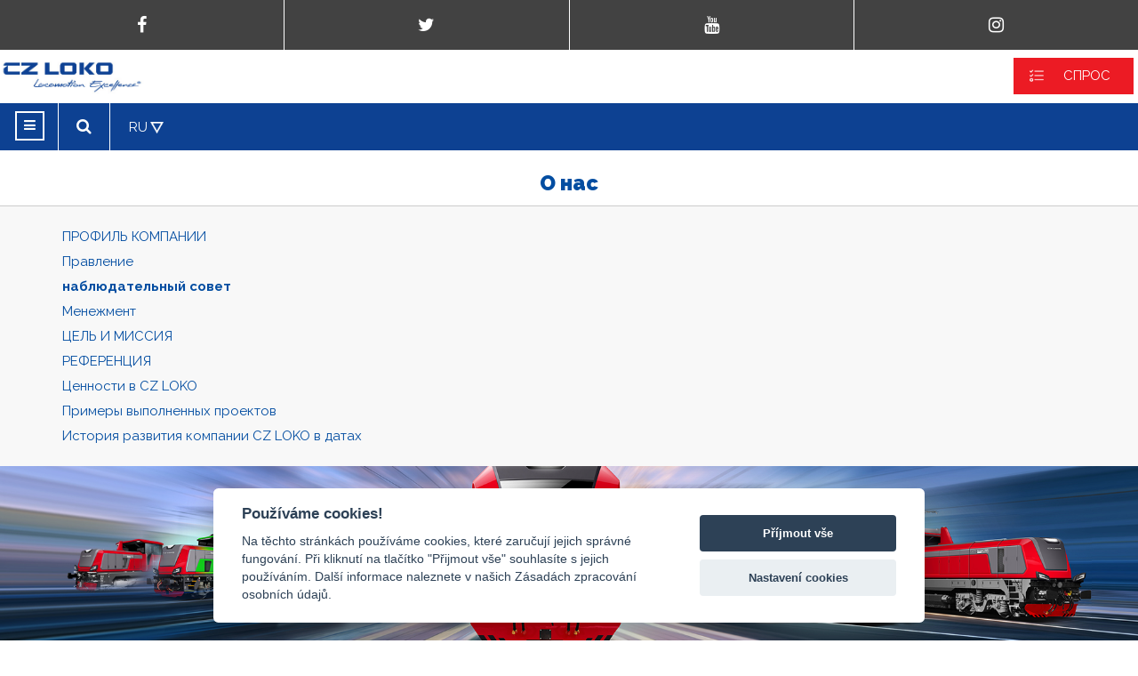

--- FILE ---
content_type: text/html; charset=UTF-8
request_url: https://www.czloko.ru/nablyudatelnyj-sovet.htm
body_size: 4531
content:
<!DOCTYPE html>
<html lang="cs">
    <head>
        
        <!-- Google Tag Manager -->
        <script data-cookiecategory="performance" type="text/plain">(function(w,d,s,l,i){w[l]=w[l]||[];w[l].push({'gtm.start':
        new Date().getTime(),event:'gtm.js'});var f=d.getElementsByTagName(s)[0],
        j=d.createElement(s),dl=l!='dataLayer'?'&l='+l:'';j.async=true;j.src=
        'https://www.googletagmanager.com/gtm.js?id='+i+dl;f.parentNode.insertBefore(j,f);
        })(window,document,'script','dataLayer','GTM-5VMZCRN');</script>
        <!-- End Google Tag Manager -->
        <meta name="googlebot" content="snippet,archive" />
        

                            <meta name="robots" content="index,follow" />
                            <link rel="stylesheet" href="/web/czloko/css/animations.css?v=1769348903" />
        <meta http-equiv="X-UA-Compatible" content="IE=edge,chrome=1">
        <meta charset="utf-8">
        <meta name="viewport" content="initial-scale=1.0, width=device-width">
        <title>наблюдательный совет</title>
        <meta name="description" content="наблюдательный совет">
        <meta name="keywords" content="наблюдательный совет">
        <link href="/common/external/font-awesome/css/font-awesome.min.css" rel="stylesheet">
        <link href="https://fonts.googleapis.com/css?family=Raleway:300,300i,400,400i,700,700i,900,900i&amp;subset=latin-ext" rel="stylesheet">
        
        <link href="/common/js/jquery-ui-1.11.4/jquery-ui.min.css" rel="stylesheet">
        <link href="/web/czloko/css/style.min.css?v=1769348903" media="all" rel="stylesheet" type="text/css">
        <link href="/web/czloko/css/explorer.css?v=1769348903" media="all" rel="stylesheet" type="text/css">
        <link href="/web/czloko/css/fix24.css?v=1769348903" media="all" rel="stylesheet" type="text/css">
        <link href="/web/czloko/css/onlinekonference.css?v=1769348903" media="all" rel="stylesheet" type="text/css">
        <link href="/web/czloko/css/popupwindow.css?v=1769348903" media="all" rel="stylesheet" type="text/css">
        <link href="/web/czloko/css/modernizace.css?v=1769348903" media="all" rel="stylesheet" type="text/css">
        <link href="/web/czloko/css/lightbox.css" rel="stylesheet" type="text/css">
        <link href="/web/czloko/css/system.css" rel="stylesheet" type="text/css">
        <link href="/web/czloko/css/odstavec_open_style.css?v=1769348903" media="all" rel="stylesheet" type="text/css">
        <link rel="shortcut icon" href="/web/czloko/img/li.png" />
        <link rel="stylesheet" href="/web/czloko/animated-headline/css/style.min.css">
                <link href="https://maxcdn.bootstrapcdn.com/font-awesome/4.7.0/css/font-awesome.min.css" rel="stylesheet" />
</head>
<body class="content_pages page_1727 l_94 has_submenu">

<!-- JS -->
<script src="/web/czloko/js/jquery.js"></script>
<script src="/common/js/jquery-ui-1.11.4/jquery-ui.min.js"></script>
<script src="/web/czloko/js/lightbox.min.js"></script>
<script src="/common/js/basic.min.js?v=2"></script>
<script src="/web/czloko/animated-headline/js/modernizr.min.js"></script>
<script src="/web/czloko/animated-headline/js/main.min.js"></script>

<script src="/web/czloko/vertical-timeline/js/modernizr.min.js"></script>
<script src="/web/czloko/vertical-timeline/js/main.min.js"></script>
<script src="/web/czloko/js/isotope.js"></script>
<script src="/web/czloko/js/js.js?v=1769348903"></script>
<script src="/web/czloko/js/odstavec_open.js?v=1769348903"></script>
<script src="/web/czloko/js/owl.min.js?v=2"></script>

<div class="left-fixed">
    
    
    <a href="https://www.facebook.com/czloko/" target="_blank" class="facebook"><span class="fa fa-facebook"></span></a>    <a href="https://twitter.com/CZ_LOKO" target="_blank" class="twitter"><span class="fa fa-twitter"></span></a>            <a href="https://www.youtube.com/channel/UCbvQNVfoM5By6OqdkTbVHoQ" target="_blank" class="youtube"><span class="fa fa-youtube"></span></a>    <a href="https://instagram.com/cz_loko" target="_blank" class="youtube"><span class="fa fa-instagram"></span></a>
</div>
        <header id="header">
        <a href="/" class="logo"><img src="/web/czloko/img/logo.png" alt="CZ LOKO, a.s."></a>

        <div class="mobile-blue">
            <nav id="nav">
                <div id="closeNav">&times;</div>
                    <a href="/"><img src="/web/czloko/img/logo_white.png" alt="CZLoko" /></a>
    <ul id="desktop">
                                <li class="level1 ">
                <a href="/glavnaya.htm" title="Введение" class="level1 ">Введение</a>
                
            </li>
                                            <li class="level1 ">
                <a href="/produkty-2.htm" title="продукты" class="level1 ">продукты</a>
                
            </li>
                                            <li class="level1 ">
                <a href="/modernizatsiya-relsovykh-transportnykh-sredstv.htm" title="Oбслуживание" class="level1 ">Oбслуживание</a>
                
            </li>
                                            <li class="level1 ">
                <a href="/realizovannye-proekty.htm" title="Реализованные проекты" class="level1 ">Реализованные проекты</a>
                
            </li>
                                            <li class="level1 sel">
                <a href="/profil-kompanii.htm" title="O нас" class="level1 sel">O нас</a>
                
            </li>
                                            <li class="level1 ">
                <a href="/zagruzok-1.htm" title="загрузок" class="level1 ">загрузок</a>
                
            </li>
                                            <li class="level1 ">
                <a href="/novosti.htm" title="новости" class="level1 ">новости</a>
                
            </li>
                                            <li class="level1 ">
                <a href="/konfigurator-1.htm" title="конфигуратор" class="level1 ">конфигуратор</a>
                
            </li>
                                            <li class="level1 ">
                <a href="/kholding-cz-loko.htm" title="Контакты" class="level1 ">Контакты</a>
                
            </li>
                            
    </ul>
    <ul id="mobile">
                    <li class="level1 ">
                <a href="/glavnaya.htm" title="Введение" class="level1 ">
                    Введение
                                    </a>
                            </li>
                    <li class="level1 ">
                <a href="/produkty-2.htm" title="продукты" class="level1 ">
                    продукты
                                    </a>
                            </li>
                    <li class="level1 ">
                <a href="/modernizatsiya-relsovykh-transportnykh-sredstv.htm" title="Oбслуживание" class="level1  openable">
                    Oбслуживание
                                            <span class="fa fa-angle-down open"></span>
                                    </a>
                                <ul class="level2">
                                <li class="level2">
                    <a href="/modernizatsiya-relsovykh-transportnykh-sredstv.htm" title="Oбслуживание" class="level2 "><i></i> Модернизация рельсовых транспортных средств</a>
                                    </li>
                                <li class="level2">
                    <a href="/servisnoe-obsluzhivanie-i-remont.htm" title="Oбслуживание" class="level2 "><i></i> Сервисное обслуживание и ремонт</a>
                                    </li>
                                <li class="level2">
                    <a href="/arenda-lokomotivov.htm" title="Oбслуживание" class="level2 "><i></i> Aренда локомотивов</a>
                                    </li>
                                </ul>
                            </li>
                    <li class="level1 ">
                <a href="/realizovannye-proekty.htm" title="Реализованные проекты" class="level1 ">
                    Реализованные проекты
                                    </a>
                            </li>
                    <li class="level1 sel">
                <a href="/profil-kompanii.htm" title="O нас" class="level1 sel openable">
                    O нас
                                            <span class="fa fa-angle-down open"></span>
                                    </a>
                                <ul class="level2">
                                <li class="level2">
                    <a href="/profil-kompanii.htm" title="O нас" class="level2 "><i></i> ПРОФИЛЬ КОМПАНИИ</a>
                                    </li>
                                <li class="level2">
                    <a href="/pravlenie.htm" title="O нас" class="level2 "><i></i> Правление</a>
                                    </li>
                                <li class="level2">
                    <a href="/nablyudatelnyj-sovet.htm" title="O нас" class="level2 sel"><i></i> наблюдательный совет</a>
                                    </li>
                                <li class="level2">
                    <a href="/menezhment.htm" title="O нас" class="level2 "><i></i> Mенежмент</a>
                                    </li>
                                <li class="level2">
                    <a href="/tsel-i-missiya.htm" title="O нас" class="level2 "><i></i> ЦЕЛЬ И МИССИЯ</a>
                                    </li>
                                <li class="level2">
                    <a href="/referentsiya.htm" title="O нас" class="level2 "><i></i> РЕФЕРЕНЦИЯ</a>
                                    </li>
                                <li class="level2">
                    <a href="/tsennosti-v-cz-loko.htm" title="O нас" class="level2 "><i></i> Ценности в CZ LOKO</a>
                                    </li>
                                <li class="level2">
                    <a href="/primery-vypolnennykh-proektov.htm" title="O нас" class="level2 "><i></i> Примеры выполненных проектов</a>
                                    </li>
                                <li class="level2">
                    <a href="/istoriya-razvitiya-kompanii-cz-loko-v-datakh.htm" title="O нас" class="level2 "><i></i> История развития компании CZ LOKO в датах</a>
                                    </li>
                                </ul>
                            </li>
                    <li class="level1 ">
                <a href="/zagruzok-1.htm" title="загрузок" class="level1 ">
                    загрузок
                                    </a>
                            </li>
                    <li class="level1 ">
                <a href="/novosti.htm" title="новости" class="level1 ">
                    новости
                                    </a>
                            </li>
                    <li class="level1 ">
                <a href="/konfigurator-1.htm" title="конфигуратор" class="level1 ">
                    конфигуратор
                                    </a>
                            </li>
                    <li class="level1 ">
                <a href="/kholding-cz-loko.htm" title="Контакты" class="level1  openable">
                    Контакты
                                            <span class="fa fa-angle-down open"></span>
                                    </a>
                                <ul class="level2">
                                <li class="level2">
                    <a href="/kholding-cz-loko.htm" title="Контакты" class="level2 "><i></i> Холдинг CZ LOKO</a>
                                    </li>
                                <li class="level2">
                    <a href="/departament-torgovli-i-zakupok.htm" title="Контакты" class="level2 "><i></i> Департамент торговли и закупок</a>
                                    </li>
                                </ul>
                            </li>
                
    </ul>
     
                <div class="clear"></div>
            </nav>
            
            <div class="langs">
                <button id="searchButton"><span class="fa fa-search"></span></button>
                <a>RU</a>
                <div>
                    <a href="//www.czloko.cz/uvod.htm">Česky</a>
                    <a href="//www.czloko.com/home.htm">English</a>
                    <a href="//www.czloko.it/home-1.htm">Italiano</a>
                    <a href="//www.czloko.cz/home-pl.htm">Polski</a>
                    <a href="//www.czloko.ru/glavnaya.htm">по-русски</a>
                </div>
            </div>
            <div id="search_overlay">
    <button class="close" type="button">&times;</button>
    <form class="searchForm" action="/poisk.htm" method="get">
        <input type="text" autocomplete="off" name="search" class="text" value="" placeholder=""  />
    </form>
</div>


            <span class="button poptavka" onclick="document.location = '/spros.htm'">СПРОС</span>
            <a id="mobile-nav" class="button"><i class="fa fa-bars"></i></a>

        </div>
        <div class="clear"></div>
    </header>
    
            
                                                                                                            <h2 class="only-mobile">O нас</h2>
                                                
                                                <div class="submenu">
                    <div class="center">
                                                                                    <ul>
                                                                                    <li><a href="/profil-kompanii.htm">ПРОФИЛЬ КОМПАНИИ</a></li>
                                                                                                                                        <li><a href="/pravlenie.htm">Правление</a></li>
                                                                                                                                        <li class="active"><a href="/nablyudatelnyj-sovet.htm">наблюдательный совет</a></li>
                                                            </ul>
                                                                                                                                                <ul>
                                                                                    <li><a href="/menezhment.htm">Mенежмент</a></li>
                                                                                                                                        <li><a href="/tsel-i-missiya.htm">ЦЕЛЬ И МИССИЯ</a></li>
                                                                                                                                        <li><a href="/referentsiya.htm">РЕФЕРЕНЦИЯ</a></li>
                                                            </ul>
                                                                                                                                                <ul>
                                                                                    <li><a href="/tsennosti-v-cz-loko.htm">Ценности в CZ LOKO</a></li>
                                                                                                                                        <li><a href="/primery-vypolnennykh-proektov.htm">Примеры выполненных проектов</a></li>
                                                                                                                                        <li><a href="/istoriya-razvitiya-kompanii-cz-loko-v-datakh.htm">История развития компании CZ LOKO в датах</a></li>
                                                            </ul>
                                                                                                        </div>
                </div>
                <div class="clear"></div>
                                                                                
        
        
                    <img class="headerImg" src="/web/czloko/img/CZLOKO_1900x350.jpg" alt="">
                
        
                    <div class="center row">
                                                                
<h1>наблюдательный совет</h1>



                        <div class="odstavec _odstavec_poradi_ _odstavec_1728   "><div class="center">
                
                                                                    
                                                            <div class="row">
<div class="col-3"></div>

<div class="col-3">
<h3 style="text-align: center;"><img alt="" src="/pool/czloko/upload/stanislaav_chladek.PNG" /><br />
Инж. Станислав Хладек</h3>

<p style="text-align: center;">председатель Совета надзора</p>
</div>

<div class="clear"></div>
</div>
                                    
                
                
                
                                                
                                </div><div class="clear"></div>
            </div>
        
                                <div class="odstavec _odstavec_poradi_ _odstavec_1729   "><div class="center">
                
                                                                    
                                                            <div class="row">
<div class="col-3">
<h3 style="text-align: center;"><img alt="" src="/pool/czloko/upload/jan_grunwald.PNG" /><br />
Инж. Ян Гринвальд</h3>

<p style="text-align: center;"><span style="text-align: center;">член Совета надзора</span></p>
</div>

<div class="col-3">
<h3 style="text-align: center;"><img alt="" src="https://www.czloko.cz/pool/czloko/upload/_Romana_Szitova.jpg" style="width: 144px; height: 216px;" /><br />
Романа Сзитова</h3>

<p style="text-align: center;">член Совета надзора</p>
</div>

<div class="col-3"></div>

<div class="clear"></div>
</div>
                                    
                
                
                
                                                
                                </div><div class="clear"></div>
            </div>
        
                                        </div>
        <div class="clear"></div>
            <footer id="footer">
        <div id="footer-top">
            <div class="row center">
                <div class="col-4">
                    <h3>навигация</h3>
                            
    <ul>
                    <li class="level1 ">
                <a href="/glavnaya.htm" title="Введение" class="level1 "><i></i> Введение</a>
            </li>
                    <li class="level1 ">
                <a href="/produkty-2.htm" title="продукты" class="level1 "><i></i> продукты</a>
            </li>
                    <li class="level1 ">
                <a href="/modernizatsiya-relsovykh-transportnykh-sredstv.htm" title="Oбслуживание" class="level1 "><i></i> Oбслуживание</a>
            </li>
                    <li class="level1 ">
                <a href="/realizovannye-proekty.htm" title="Реализованные проекты" class="level1 "><i></i> Реализованные проекты</a>
            </li>
                    <li class="level1 sel">
                <a href="/profil-kompanii.htm" title="O нас" class="level1 sel"><i></i> O нас</a>
            </li>
                    <li class="level1 ">
                <a href="/zagruzok-1.htm" title="загрузок" class="level1 "><i></i> загрузок</a>
            </li>
                    <li class="level1 ">
                <a href="/novosti.htm" title="новости" class="level1 "><i></i> новости</a>
            </li>
                    <li class="level1 ">
                <a href="/konfigurator-1.htm" title="конфигуратор" class="level1 "><i></i> конфигуратор</a>
            </li>
                    <li class="level1 ">
                <a href="/kholding-cz-loko.htm" title="Контакты" class="level1 "><i></i> Контакты</a>
            </li>
            </ul>
     

                </div>
                <div class="col-4">
                    <h3>КОНТАКТЫ</h3>

<p>CZ LOKO, a.s.<br />
Semanínská 580<br />
560 02 Česká Třebová</p>

<p>телефон.: +420 724 870&nbsp;802<br />
эмаль: <a href="mailto:czloko@czloko.cz">czloko@czloko.cz</a><br />
www.czloko.cz</p>

<p>IČ: 61672131</p>
                    <p>
                                            <a class="text-bigger" href="https://www.facebook.com/czloko/" target="_blank"><i class="fa fa-facebook-official text-bigger"></i></a> 
                        &nbsp; 
                        <a class="text-bigger" href="https://www.youtube.com/channel/UCbvQNVfoM5By6OqdkTbVHoQ" target="_blank"><i class="fa fa-youtube text-bigger"></i></a>
                        &nbsp; 
                        <a class="text-bigger" href="https://twitter.com/CZ_LOKO" target="_blank"><i class="fa fa-twitter text-bigger"></i></a>
                        &nbsp; 
                        <a class="text-bigger" href="https://instagram.com/cz_loko" target="_blank"><i class="fa fa-instagram text-bigger"></i></a>
                                        </p>
                </div>
                <div class="col-2">
                    <img src="/web/czloko/img/logo_white.png" alt="">
                    
                    
                </div>
                <div class="clear"></div>
                <div class="af-footer">
                                <p>Společnost je zapsaná v obchodním rejstříku vedeném Krajským soudem v Hradci Králové oddíl B, složka 2584</p>
                <p>Při poskytování služeb nám pomáhají cookies. Používáním webu s tím vyjadřujete souhlas. <a href="/cookies_information.htm">Více&nbsp;informací</a>. <a href="javascript:void(0);" aria-label="Nastavení cookies" data-cc="c-settings" aria-haspopup="dialog">Nastavení cookies</a></p>
                                </div>
            </div>
        </div>
        
    </footer>
    
    
    
    <script data-cookiecategory="performance" type="text/plain">
      (function(i,s,o,g,r,a,m){i['GoogleAnalyticsObject']=r;i[r]=i[r]||function(){
      (i[r].q=i[r].q||[]).push(arguments)},i[r].l=1*new Date();a=s.createElement(o),
      m=s.getElementsByTagName(o)[0];a.async=1;a.src=g;m.parentNode.insertBefore(a,m)
      })(window,document,'script','https://www.google-analytics.com/analytics.js','ga');

      ga('create', 'UA-96917906-1', 'auto');
      ga('send', 'pageview');

    </script>
    <!-- Global site tag (gtag.js) - Google Analytics -->
    <script ata-cookiecategory="performance" type="text/plain" async src="https://www.googletagmanager.com/gtag/js?id=G-38SVBKMSYQ"></script>
    <script data-cookiecategory="performance" type="text/plain">
    window.dataLayer = window.dataLayer || [];
    function gtag(){dataLayer.push(arguments);}
    gtag('js', new Date());

    gtag('config', 'G-38SVBKMSYQ');
    </script>
    <script data-cookiecategory="performance" type="text/plain">

        /* <![CDATA[ */

        var seznam_retargeting_id = 59688;

        /* ]]> */

        </script>

        <script data-cookiecategory="performance" type="text/plain" src="//c.imedia.cz/js/retargeting.js"></script>
    
                
                <div id="videohpModal">
                    
                </div>
                <div class="closebtn">&times;</div>
        
        <script defer src="/web/czloko/cookieconsent/cookieconsent.js"></script>
        <script defer src="/web/czloko/cookieconsent/cinit.js"></script>
    </body>
</html>

--- FILE ---
content_type: text/css
request_url: https://www.czloko.ru/web/czloko/css/style.min.css?v=1769348903
body_size: 12485
content:
@import url(owl.css);*{margin:0;outline:0;padding:0}::selection{background:#0493e2;color:#fff}a{-moz-transition:all 250ms ease-in-out;-o-transition:all 250ms ease-in-out;-webkit-transition:all 250ms ease-in-out;transition:all 250ms ease-in-out}#header{-moz-transition:all 750ms ease-in-out;-o-transition:all 750ms ease-in-out;-webkit-transition:all 750ms ease-in-out;transition:all 750ms ease-in-out;text-align:left}body{color:#034da1;font-family:Raleway,Arial,sans-serif;font-size:15px;line-height:initial;text-align:center}a{color:#034da1;cursor:pointer;text-decoration:underline}a:active,a:focus,a:hover{text-decoration:none}a img,fieldset,iframe{border:none}.lb-image{max-width:none !important}article,aside,figure,footer,header,section{display:block}address{font-style:normal}b,strong{font-weight:600}fieldset{padding-top:1em}label{clear:both;display:block;font-size:.857em;margin-bottom:5px}label .need{color:#e64141}input[type=password],input[type=text],textarea{border:1px solid #b7b7b7;box-sizing:border-box;color:#034da1 !important;font-family:Raleway,Arial,sans-serif;font-size:15px;padding:7px;width:100%;line-height:initial}.button,input[type=submit],input[type=button]{background:#fff;border:1px solid #ec1b24;color:#ec1b24;font-family:Raleway,Arial,sans-serif;font-size:15px;font-weight:700;padding:7px;width:auto;cursor:pointer;text-decoration:none;display:inline-block;line-height:19px;position:relative}.button:active,.button:focus,.button:hover,input[type=submit]:active,input[type=submit]:focus,input[type=submit]:hover,input[type=button]:active,input[type=button]:focus,input[type=button]:hover{color:#fff;background-color:#ec1b24}.content_homepage .odstavec_poradi_2 [class^=col-]:hover a.button:hover{color:#fff}a.button.centerBtn{margin:0 auto;text-align:center;display:block;width:200px;margin-top:1em}select{border:1px solid #d9d9d9;box-shadow:inset 0 0 5px rgba(0,0,0,0.1);cursor:pointer;font-family:Raleway;padding:4px 8px}select:active,select:focus{border-color:#F79219;box-shadow:inset 0 1px 1px rgba(0,0,0,0.075),0 0 8px rgba(102,175,233,0.6)}textarea{overflow:auto;height:10.5em}.labeled label{clear:none;display:inline-block;margin-left:1em;position:relative;top:-2px}h1,h2,h3{color:#034da1}.h1,h1{font-size:38.25px;font-weight:900;margin-bottom:1em;text-align:center}.h1{display:inline-block}h2{margin:1em auto .5em;font-size:23.25px;font-weight:900}h2 b{font-weight:900}h3{font-size:1.586em;font-weight:400;margin:.5em auto}.odstavec h3{margin:20px 0 15px;font-weight:600}h1 a,h2 a,h3 a{color:#444;text-decoration:none}h1 a:active,h1 a:focus,h1 a:hover,h2 a:active,h2 a:focus,h2 a:hover,h3 a:active,h3 a:focus,h3 a:hover{color:#3465aa;text-decoration:underline}img,video{height:auto;max-width:100% !important}iframe{max-width:100% !important}.lb-image{max-width:none !important}p{margin:.25em auto .75em auto}ol,ul{margin:.25em auto .75em 2.25em}ul{list-style-type:square}table{border-collapse:collapse;margin-bottom:1.25em;width:100%}td,th{border:1px solid #d8d9db;padding:.5em 1em;text-align:left}th{background:#eaeaea;font-weight:700}tr:nth-child(2n+1){background:#d8d9db}tr:hover>td{background:#fefefe}.center{margin:0 auto 1em;max-width:1200px;text-align:left;width:100%}.odstavec_418{padding:80px 0 !important}.odstavec_s_420.odstavec_542 .center{max-width:1200px!important;text-align:left !important}.w950{max-width:950px}#header{padding:0 2.5em;position:relative;width:calc(100% - 3em);top:0;z-index:999}#header>.center{position:relative;margin-bottom:0}.logo{display:block;max-width:300px;float:left;margin:40px 0}.logo_txt{text-decoration:none;font-size:2.5em;bottom:1.1em;display:inline-block;position:relative;padding-left:.5em;color:#05015c}.logo img{display:block}@media only screen and (max-width:940px){.logo_txt{font-size:2em}}@media only screen and (max-width:1380px){.logo{display:block;margin:0 auto;clear:both;width:100%;text-align:center}.logo_txt{display:block;clear:both;width:100%;padding:0;text-align:center;float:left;bottom:0;font-size:2em;padding-bottom:.5em}#header{width:calc(100% - 1em);padding:0 .5em}}#nav{position:relative;top:25px;left:30px;line-height:initial;display:inline-block}#nav #closeNav{display:none}#nav .center{position:relative;margin-bottom:0;width:100%}#nav ul{list-style:none;margin:0;padding:0}#nav ul a{color:#333;display:block;text-decoration:none}#nav>ul{position:relative;text-align:center}#nav>ul>li{display:inline-block;position:relative;margin:0}#nav>ul>li:first-child{border-left:none;display:none}#nav>ul>li:last-child ul{right:0}#nav>ul>li>a{font-size:15px;padding:7px 5px;color:#034da1;font-weight:300;border:1px solid #fff}#nav ul>li.sel>a,#nav ul>li>a:focus,#nav ul>li>a:hover,#nav>ul>li>a:active{}#nav>ul>li>a i{font-size:.75em;position:relative;top:-3px}#nav ul>li>ul{background:#fff;border-bottom:3px solid #b7b7b7;display:none;min-width:260px;position:absolute;top:100%;margin-left:-5px;z-index:9999}#nav ul>li:active>ul,#nav ul>li:focus>ul,#nav ul>li:hover>ul{display:block}#nav ul>li>ul>li{border-top:1px solid #b7b7b7}#nav ul>li>ul>li:first-child{border-top:none}#nav ul>li>ul>li>a{padding:5px 10px;text-align:left;font-size:12px}#nav ul>li>ul>li>a:hover{background:#034da1;color:#fff}#mobile-nav{position:relative;border:1px solid #b7b7b7;color:#034da1;font-weight:400;float:right}#mobile-nav:active,#mobile-nav:focus,#mobile-nav:hover{color:#ec1b24;border-color:#ec1b24;background:#fff}.langs{display:inline-block;position:absolute;font-size:15px;top:25px;line-height:initial;right:180px}.langs>a{color:#034da1;text-decoration:none;padding:7px;background:url(../img/arrow_langs.png) no-repeat calc(100% - 7px) center;padding-right:25px;background-size:15px;display:inline-block;line-height:19px}.langs>a:hover{color:#ec1b24}.langs>div{z-index:100000;position:absolute;top:calc(100% - 1px);right:0;border:1px solid #b7b7b7;padding:7px;line-height:25px;display:none;background:#fff;width:80px}.langs>div a{color:#034da1;text-decoration:none;display:inline-block}.langs>div a:hover{text-decoration:underline;color:#ec1b24}.button.poptavka{position:absolute;top:20px;right:0;color:#fff;background:#ec1b24 url(../img/poptavka_bila.png) no-repeat 15px center;padding:10px 25px 10px 55px;background-size:20px;font-weight:400}.button.poptavka:hover{background:#ec1b24 url(../img/poptavka_bila.png) no-repeat 15px center;color:#fff}.searchForm input[type=submit],input.searchButtonFalse{background:url(../img/ico_lupa.png) no-repeat center center;border-left:0;width:34px;border-color:#b7b7b7;background-color:#fff;height:35px}input.searchButtonFalse{top:25px;border-left:1px solid #b7b7b7}input.searchButtonFalse:active,input.searchButtonFalse:focus,input.searchButtonFalse:hover{background-color:#fff;border-color:#ec1b24}#mobile-nav,.button.poptavka,.langs,.searchForm,input.searchButtonFalse{margin-left:10px}#header.fixed{position:fixed;border-bottom:1px solid #9fbdd7;background:#fff}#header.fixed .logo{margin:20px 0}#header.fixed .logo img{height:40px}#header.fixed .button.poptavka,#header.fixed .langs,#header.fixed input.searchButtonFalse{top:20px}#header.fixed .searchForm{top:60px}#header.fixed #nav{top:20px}#header.fixed+*{margin-top:160px}@media only screen and (max-width:1380px){#nav>ul>li>a{font-size:14px;padding:7px 2px}}@media only screen and (max-width:1380px){#mobile-nav,.button.poptavka,.langs,input.searchButtonFalse{top:0;margin-top:10px}#header.fixed #mobile-nav{margin-top:15px}#header.fixed .logo{margin:15px 0;width:auto}.searchForm{top:50px}}@media only screen and (max-width:1380px){.logo{float:none;clear:both}.button.poptavka{display:none}#mobile-nav,.button.poptavka,.langs,input.searchButtonFalse{top:0;margin-top:10px;margin-left:5px;float:left}#mobile-nav{float:right}.searchForm{right:auto;left:0;margin-left:5px;top:120px}}@media only screen and (max-width:1380px){#nav{text-align:center;top:0;width:100%}#nav>ul{display:none;position:absolute}#mobile-nav{display:inline-block}#nav>ul{background:#034da1;clear:both;position:absolute;top:100%;width:100%;z-index:9999}#nav>ul>li{border-top:1px solid #fff;display:block}#nav>ul>li:first-child{border-top:none}#nav>ul>li>a{padding:.5em 1em !important;text-align:left;color:#fff;border:none}#nav>ul>li>a i{display:none}#nav ul>li>ul{background:#333;border:none;border-top:1px solid #3d3d3d;display:none;position:relative;width:100%}#nav ul>li:active>ul,#nav ul>li:focus>ul,#nav ul>li:hover>ul{display:none}#nav ul>li>ul>li{border-top:1px solid #3d3d3d}#nav ul>li>ul>li>a{padding:.33em 1.75em}}.rightnav{list-style:none;margin:0 0 20px;padding:0}.rightnav ul{list-style:none;margin:0;padding:0}.rightnav a{display:block;text-decoration:none;background:#0f4295;color:#fff;padding:5px 10px}.rightnav li{border-top:1px solid #f1f1f1;display:block}.rightnav>li:first-child{border-top:none}.rightnav ul>li>a{padding:.33em 1em}.rightnav ul>li>ul>li>a{padding:.25em 1em .25em 2em}.rightnav a:active,.rightnav a:focus,.rightnav a:hover,.rightnav>li.sel>a{background-color:#2568b7}.leftMenuCol.fixed{position:relative}.leftMenuCol.fixed .rightnav{position:fixed;top:100px}.leftMenuCol.fixedBottom .rightnav{position:absolute;top:auto;bottom:0}.breadcrumb{font-size:.857em;line-height:38px;margin:.5em auto}.breadcrumb a{text-decoration:none}.breadcrumb a:active,.breadcrumb a:focus,.breadcrumb a:hover{text-decoration:underline}.news{clear:both;margin-bottom:1.5em}.news h2,.news h2>a{color:#034da1}.news .date{color:#8f8f8f;font-size:12.75px;font-weight:900;padding-bottom:10px;display:inline-block}.news p{color:#696969;font-size:13.5px;font-weight:400;line-height:21px}.articles{background:#fff;margin-top:1em;padding:2em 0}.articles h1{color:#31353d}.article{clear:both;margin-bottom:2em}.article h2,.article h2>a{color:#3e454c;font-weight:300;margin-bottom:.75em}.article h2>a:active,.article h2>a:focus,.article h2>a:hover{color:#3aaa35}.article-img{float:left;margin:0 2em 2em 0;max-width:15%}.article-more{display:block;text-align:right;text-decoration:none}.article-more:active,.article-more:focus,.article-more:hover{text-decoration:underline}.gallery [class^=col-]{margin-bottom:1em}.gallery [class^=col-]:nth-child(4n+1){clear:left;margin-left:0}.gallery .gal-list{display:block;text-decoration:none}.gallery .gal-list:active,.gallery .gal-list:focus,.gallery .gal-list:hover{text-decoration:underline}.fotogalerie [class^=col-]{margin-bottom:1em;text-align:center}.fotogalerie .col-2:nth-child(2n+1),.fotogalerie .col-3:nth-child(3n+1),.fotogalerie .col-4:nth-child(4n+1){clear:left;margin-left:0 !important}.fotogalerie [class^=col-] a{display:inline-block;max-height:250px;overflow:hidden}.fotogalerie [class^=col-] p{font-size:.857em;display:block;margin-top:-0.5em;position:relative}.download [class^=col-]{margin-bottom:1em}.download [class^=col-]:nth-child(6n+1){clear:left;margin-left:0}.download a{text-decoration:none}.download a:active,.download a:focus,.download a:hover{text-decoration:underline}.download .file-ico{left:0;max-width:32px;position:absolute;top:0}.download .file-name{display:inline-block;min-height:42px;padding-left:40px}.map{height:0;margin:0;overflow:hidden;padding-bottom:400px;position:relative}.map>.overlay{background:0 0;height:400px;margin-top:-400px;position:relative;top:400px;width:100%;z-index:201}.map>iframe{border:none;height:100%!important;left:0;position:absolute;top:0;width:100%!important;z-index:200}#footer a{color:#e5e5e5;text-decoration:none}#footer a:active,#footer a:focus,#footer a:hover{color:#fff;text-decoration:underline}#footer-top{background:#034da1 url(../img/map_footer.png?v=2) no-repeat right bottom;color:#fff;font-size:14.25px;padding:60px 60px 20px}#footer-top a{color:#fff}#footer-top ul{text-transform:uppercase}#footer-top h3{margin-top:0;text-transform:uppercase;color:#fff;font-size:26.25px;font-weight:900}#footer-top h3 a{color:#fff}#footer-bottom{background:#202020;color:#e5e5e5;font-size:.857em;padding:.66em 1.5em .34em}#footer-top address,#footer-top p{line-height:25px}#footer-top ul{line-height:2.25em;margin:0}#footer-top li{list-style:none}#footer-top .text-bigger{font-size:40px;padding-right:10px}#footer-top .col-2{clear:none}#footer-top a.button{margin:0 auto 1em;text-decoration:none;color:#fff}#footer-top a.button:hover{background:#f58220}@media only screen and (min-width:1300px){#footer-top{background-size:600px}}@media only screen and (max-width:1300px){#footer-top{background-size:500px}}@media only screen and (max-width:1380px){#footer-top{background-size:400px;padding-bottom:50px}#footer-top .text-bigger{font-size:30px;padding-right:0}}@media only screen and (max-width:1380px){#footer-top{background-size:300px;padding:1em}#footer-top .col-4{width:48%}#footer-top .col-2{display:none}}.clear{clear:both}.none{display:none !important}.fl{float:left}.fr{float:right}.imgl{float:left;margin:0 1em .75em 0}.imgr{float:right;margin:0 0 .75em 1em}.text-big{font-size:1.143em}.text-bigger{font-size:1.286em}.text-bold{font-weight:700}.text-center{text-align:center}.text-left{text-align:left}.text-low{text-transform:lowercase !important}.text-nounder{text-decoration:none}.text-right{text-align:right}.text-small{font-size:.857em}.text-up{text-transform:uppercase}.b0{margin-bottom:0 !important}@media only screen and (min-width:640px){.row{clear:both;margin:0 auto}[class^=col-]{float:left;list-style:none;margin:0 0 0 4%;min-height:1px;position:relative}[class^=col-]:first-child{margin-left:0}.col-1{width:100%;margin-left:0}.col-2{width:48%}.col-3{width:30.6666%}.col-2:nth-child(2n+1),.col-3:nth-child(3n+1),.col-4:nth-child(4n+1),.col-5:nth-child(5n+1),.col-6:nth-child(6n+1){clear:left;margin-left:0}.col-4{width:22%}.col-5{width:16.8%}.col-6{width:13.33334%}.col-66{width:64%}.col-33{width:32%}.col-75{width:73%}.col-25{width:23%}.col-27{width:27%}.col-38{width:38%}form[id^=contactForm]{clear:both;position:relative}form[id^=contactForm] .sloupec{float:left;position:relative;width:48%}form[id^=contactForm] .needStr,form[id^=contactForm] .sloupec:nth-child(2n+1){margin-left:4%}form[id^=contactForm] .needStr{float:left}form[id^=contactForm] .sloupec .obalform{clear:both}form[id^=contactForm] .right{float:right;margin:1em .5% auto auto;text-align:right}}@media only screen and (max-width:640px){.center{margin:0 auto;width:100%}#slider{margin-bottom:1.5em}#slider>ul>li>img{float:none}.slide-text{background:#31353d;bottom:auto;box-sizing:border-box;left:auto!important;padding:1.5em 1em;position:relative;right:auto!important;top:auto}#slider .next,#slider .prev{display:none;z-index:0}.moreinfo{margin:1em 0 0;position:relative;right:auto;top:auto}.more-border{position:relative;top:0;right:0}.more-border .moreinfo{margin-top:0}.breadcrumb{display:none}#footer .text-right{text-align:left}#footer-top [class^=col-]:first-child{margin-bottom:1.5em}#footer-top [class^=col-]:first-child i{display:none}#footer-top input[type=text]{font-weight:300;padding:1em 4%;width:92%}#footer-top input[type=button]{margin-top:.25em;padding:1em 0;position:relative;right:auto;width:100%}#footer-top h3{margin-top:1.5em;padding-bottom:0}#footer-top [class^=col-]:first-child h3{margin-top:0}}.fa-bolt:before,.fa-flash:before{width:1em;display:block}#main{position:relative}.pageContentColWide{padding:0 2em 1em}.articlesHp .item{font-size:.75em;margin-bottom:1em;max-height:110px;overflow:hidden}.dateBox{float:left;margin-right:1em;padding:1em;text-align:center;line-height:initial;color:#fff;background:#444;font-size:1.25em}.dateBox b{font-size:1.5em}.articlesHp .item h3{font-size:1.5em;margin-bottom:0}.articlesHp .item p{line-height:initial}.articlesHp img{height:auto!important;width:auto !important}.seznamClanku .col-2{margin-bottom:40px;border-top:1px solid #ccc;padding-top:20px}.seznamClanku h2{margin-top:0}.seznamClanku h2 a{color:#034da1}a.detailClanku.itemBoxImg{float:left;padding:0 1em .5em 0}.fotogalerie>.row>.cat>h2{margin:0;font-size:1.25em}.odstavec{width:100%;position:relative;padding:1em 0}.odstavec>.center{padding-left:1.5em;padding-right:1.5em;width:calc(100% - 3em)}.content_homepage .odstavec ul{font-size:22.5px;line-height:37.5px;font-weight:300;list-style:none;margin-left:0}.content_homepage .odstavec ul li{padding-left:35px;background:url(../img/li.png) no-repeat left 10px;font-size:20px;line-height:inherit}.odstavec ul{list-style:none;margin-left:0}.odstavec ul li{padding-left:17px;background:url(../img/li.png) no-repeat left 9px;background-size:9px;line-height:1.5em;font-size:16px}.files.odstavec ul,.odstavec.benefits ul{font-size:18px;line-height:24px}.odstavec.benefits ul li{background:url(../img/li-small-1.png) no-repeat left 5px;padding-left:20px}.files .odstavec{padding:0}.files .odstavec ul li{background:url(../img/li-small-2.png) no-repeat left 5px;padding-left:20px}@media only screen and (max-width:1300px){.odstavec ul{font-size:18.5px;line-height:32.5px}}.messageInfo{padding:.5em 1em;border:1px solid #008bd0;margin:1em;border-radius:3px}.messageInfoMain{margin:1em auto;max-width:1380px;font-size:25px}.messageInfo.no{border-color:red;color:red}.messageInfo p{margin-bottom:.25em}.reference .refer .content{padding:1em 1.5em .5em;position:relative;border-radius:4px;background:#008282;margin-bottom:1.5em;cursor:pointer}.reference .refer .content *{color:#fff}.reference .refer .content p:first-child:before{content:'\f10d';font-size:34px;font-family:FontAwesome;color:#fff;width:auto;height:auto;position:relative;bottom:auto;left:0;top:-7px;border:none;display:inline-block;vertical-align:top;padding:0 18px 0 0}.reference .refer .content .triangle{width:0;height:0;border-style:solid;border-width:30px 30px 0 0;border-color:#008282 transparent transparent;position:absolute}.reference .refer>a{color:#3c3c3c;font-size:.85em;text-decoration:none;padding:0 1.5em}.reference .refer .content:hover *{color:#000}@media only screen and (min-width:864px){#footer-top .col-33{border-left:1px solid #505050;width:calc(32% - 1px);margin-left:2%;padding-left:2%}}.moveTop{cursor:pointer;background:#034da1;color:#fff;font-size:2em;padding:.5em;border-radius:5%;position:fixed;right:1em;bottom:1em;display:none;z-index:999;border:1px solid #fff}.moveTop.fixed{display:block}@media only screen and (max-width:1380px){.moveTop{font-size:1.5em}}@media only screen and (max-width:1380px){.moveTop{font-size:1.25em;padding-top:.25em}.pageContentColWide{padding:0 1em 1em}.col-75.pageContentCol{box-sizing:border-box;padding:0 1em}}.counter.counter-wheel{width:80px;position:relative;color:#fff;border-radius:50%;border:1px solid #a9a9a9;background-color:#a9a9a9;font-size:12px;display:block;text-align:center}.counter.counter-wheel:before{content:"";display:block;padding-top:100%}.counter.counter-wheel .counter-body{position:absolute;top:0;left:0;bottom:0;right:0;display:block;padding:16px}.content_homepage .odstavec_poradi_1{padding:0;position:relative;z-index:1}.content_homepage .odstavec_poradi_1+.odstavec{z-index:2}.content_homepage .odstavec_poradi_1 h2{margin-bottom:0}.content_homepage .odstavec_poradi_1 .center{overflow:hidden;position:relative;z-index:2}.content_homepage .odstavec_poradi_1>.center>*{width:33%;float:left;clear:both;display:inline-block}.content_homepage .odstavec_poradi_1 .bgr{position:absolute;width:100%;z-index:1;top:0;right:0}.content_homepage .odstavec_poradi_1 .bgr .center div{width:66%;float:right;position:relative;top:-60px}@media only screen and (max-width:1380px){.content_homepage .odstavec_poradi_1 .bgr{display:none}.content_homepage .odstavec_poradi_1>.center>*{width:initial;float:none}.content_homepage .odstavec_poradi_1{padding:0;height:auto;width:100%}}.content_homepage .odstavec_poradi_2 .center{max-width:none;padding:0;width:100%}.content_homepage .odstavec_poradi_2 [class^=col-]{border:1px solid #034da1;border-right:none;box-sizing:border-box;margin-left:0;width:25%;text-align:center;padding:15px 15px 65px;position:relative}.content_homepage .odstavec_poradi_2 [class^=col-]:first-child{border-left:none}.content_homepage .odstavec_poradi_2 [class^=col-] a.button{width:250px;position:absolute;bottom:15px;left:calc(50% - 132px)}.content_homepage .odstavec_poradi_2 [class^=col-] h2{margin-bottom:0}.content_homepage .odstavec_poradi_2 [class^=col-]:hover{background:rgba(0,0,0,0.05)}.content_homepage .odstavec_poradi_2 [class^=col-]:hover *{color:#ec1b24}@media only screen and (max-width:1100px){.content_homepage .odstavec_poradi_2 [class^=col-] a.button{width:80%;left:calc(10% - 7px)}.content_homepage .odstavec_poradi_2 [class^=col-] h2{font-size:18px}}@media only screen and (max-width:640px){.content_homepage .odstavec_poradi_2 [class^=col-]{width:50%;float:left;overflow:hidden}}.odstavec_poradi_2_ico{width:130px;height:130px;margin:0 auto;background:url(../img/ikony.png) no-repeat}.content_homepage .odstavec_poradi_2 [class^=col-]:nth-child(1) .odstavec_poradi_2_ico{background-position:-204px -25px}.content_homepage .odstavec_poradi_2 [class^=col-]:nth-child(2) .odstavec_poradi_2_ico{background-position:-692px -25px}.content_homepage .odstavec_poradi_2 [class^=col-]:nth-child(3) .odstavec_poradi_2_ico{background-position:-1174px -25px}.content_homepage .odstavec_poradi_2 [class^=col-]:nth-child(4) .odstavec_poradi_2_ico{background-position:-1636px -25px;width:160px}.content_homepage .odstavec_poradi_2 [class^=col-]:nth-child(1):hover .odstavec_poradi_2_ico{background-position:-204px -220px}.content_homepage .odstavec_poradi_2 [class^=col-]:nth-child(2):hover .odstavec_poradi_2_ico{background-position:-692px -220px}.content_homepage .odstavec_poradi_2 [class^=col-]:nth-child(3):hover .odstavec_poradi_2_ico{background-position:-1174px -220px}.content_homepage .odstavec_poradi_2 [class^=col-]:nth-child(4):hover .odstavec_poradi_2_ico{background-position:-1636px -220px}.content_homepage .odstavec_poradi_3 .center{text-align:center;font-size:23.25px;font-weight:300}.content_homepage .odstavec_s_420 .center{max-width:none;padding:0;width:100%}h2.biggerH2{font-size:38.25px;margin-bottom:35px}.odstavec_s_420{background:#f8f8f8;border-top:1px solid #e6e6e6;border-bottom:1px solid #e6e6e6}.odstavec_s_420 .center{text-align:center}.odstavec_s_1563{background-color:#2568b7;margin-bottom:20px}.odstavec_s_1563 *{color:#fff}.rowSliderWrapper{overflow:hidden;padding:0;width:100%;margin:0;position:relative}.rowSlider{width:9999px;overflow:hidden;position:relative}.rowProductsHp{padding:0 20px;width:calc(100% - 40px)}.rowProductsHp .ico_color{display:none}.rowProductsHp img{display:none!important;width:275px}.rowProductsHp [class^=col-]{margin-left:0;padding:20px;box-sizing:border-box;float:left;min-width:150px;clear:none}.rowProductsHp [class^=col-]:hover .ico_color{display:inline !important}.rowProductsHp .ico_black{display:inline !important}.rowProductsHp [class^=col-]:hover .ico_black{display:none !important}.slider_arrow_left,.slider_arrow_right{position:absolute;top:calc(50% - 75px);padding:50px 3px;cursor:pointer;text-shadow:1px 0 #fff}.slider_arrow_left i,.slider_arrow_right i{font-size:50px}.slider_arrow_left{left:0}.slider_arrow_right{left:auto;right:0}.odstavec_konfigurovat{padding:0;position:relative;z-index:2;margin-bottom:80px}.odstavec_konfigurovat img{display:block;position:relative;z-index:1}.odstavec_konfigurovat .center{background:url(../img/konfigurovat.png) no-repeat;background-position:calc(100% + 25px) top;margin-bottom:0;padding-top:90px;position:relative;top:-35px;height:117px;z-index:2;text-align:right;max-width:1500px}.konfigurovat{background:#2568b7;color:#fff;font-size:25.5px;font-weight:300;position:relative;z-index:2;height:138px}.konfigurovat p{margin:0}.konfigurovat a{font-weight:900;color:#fff;text-decoration:none;width:300px;text-align:center;margin-top:-30px;position:relative;display:inline-block;padding:30px 200px 30px 70px}.odstavec_konfigurovat+*+*,.odstavec_konfigurovat+*+*+*{position:relative;z-index:1}.konfigurovat:hover .center{background:url(../img/konfigurovat_over.png) no-repeat;background-position:calc(100% + 25px) top}@media only screen and (max-width:1350px){.konfigurovat{height:60px;font-size:20px}.odstavec_konfigurovat .center{background-size:316px;padding-top:40px;top:-20px;background-position:calc(100% - 200px) 5px;height:55px}.konfigurovat a{font-size:18px;padding-right:212px}.konfigurovat:hover .center{background-size:316px;background-position:calc(100% - 200px) 5px}}@media only screen and (max-width:1250px){.odstavec_konfigurovat .center{background-position:calc(100% - 0) 5px}.konfigurovat:hover .center{background-position:calc(100% - 0) 5px}.konfigurovat a{padding-right:60px;width:200px;padding-left:20px}}@media only screen and (max-width:900px){.odstavec_konfigurovat .center{font-size:16px}}@media only screen and (max-width:1380px){.konfigurovat{height:auto}.odstavec_konfigurovat .center{background:0 0;text-align:center;height:inherit;top:0;padding:10px 0}.konfigurovat:hover .center{background:0 0}.konfigurovat a{width:auto;padding:0;margin-left:10px;text-decoration:underline}}.monitor{margin-top:-80px}.monitor a+a{display:none}.monitor:hover a{display:none}.monitor:hover a+a{display:inline}@media only screen and (max-width:1380px){.monitor{margin-top:0}}.rowReference img{width:100%;display:block;filter:grayscale(100%)}.rowReference [class^=col-]{margin-left:0;box-sizing:border-box;float:left;clear:none}.fotogalerie .rowReference [class^=col-]{margin-left:1em;min-width:0}.rowReference [class^=col-] a{position:relative;display:block;color:#fff;font-size:15.75px;text-decoration:none;font-weight:700}.rowReference [class^=col-] div{width:100%;height:100%;position:absolute;top:0;right:0;display:block;background:rgba(255,255,255,0.5)}.rowReference [class^=col-] div+div{height:35px;padding:10px 20px;width:calc(100% - 40px);bottom:0;top:initial;background:rgba(3,77,161,0.5)}.rowReference [class^=col-]:hover img{filter:inherit}.rowReference [class^=col-]:hover div{background:0 0}.rowReference [class^=col-]:hover div+div{background:rgba(3,77,161,0.5)}.fotogalerieDetail.rowReference img{visibility:hidden}.fotogalerieDetail.rowReference [class^=col-]{min-width:0;min-height:0}@media only screen and (max-width:600px){.fotogalerie .rowReference [class^=col-]{margin:0 1em 1em!important;width:calc(100% - 2em)}.rowReference [class^=col-] div+div{top:auto;bottom:0}.rowSliderWrapper.rowReference [class^=col-]{width:100% !important}.rowSliderWrapper .rowSlider{width:100%}}#footer .rowSlider a{opacity:.5}#footer .rowSlider a:hover{opacity:1}.submenu h3[class^=col-] a{display:block;padding:10px 40px 10px 20px;background:#2568b7;color:#fff;margin-bottom:4%;font-size:20px;text-decoration:none}.submenu h3[class^=col-] a:hover{background-color:#0f4295}.submenu h3[class^=col-] a i{position:absolute;right:10px;top:14px}.benefits{text-align:left;background:#2568b7;font-weight:700;padding:1em 20px;margin-bottom:1em;width:calc(100% - 40px)}.benefits *{color:#fff}.moretext{text-align:justify}.benefits h3,.files h3,.parametry h3,.params h3{font-size:23.25px;font-weight:900;margin:10px 0}.params{text-align:left;font-size:18px;line-height:24px;padding:10px 20px 20px}.files{background:#f9f9f9;text-align:left;padding:10px 20px 20px;box-sizing:border-box;margin-bottom:20px}.files a{padding:5px 0;display:inline-block;font-size:18px;text-decoration:none}.headerImg{width:100%;margin-bottom:60px;display:block}.headerImgWrapper{position:relative}.headerImgWrapper .headerImg{margin-bottom:0}.headerImgWrapper .over{position:absolute;bottom:0;width:100%;background:rgba(0,0,0,0.5)}.headerImgWrapper .over .center{padding:0 2em;width:calc(100% - 4em)}.headerImgWrapper .over h1{color:#fff;font-weight:300;text-align:left;margin:0;padding:20px 0 0}.titleProdukt{font-size:26px;font-weight:900;text-align:left}.titleProdukt img{position:relative;top:9px;padding-left:6px}.product-list .productBox{float:left;margin:0 1em 1em;width:calc(16.66% - 2em)}.product-list h2{color:#c7c7c7;margin:0 0 30px}.productBox .ico_black{display:none}.productBox a{text-decoration:none;background:#fafafa;border:1px solid #fafafa;display:block;max-width:400px;margin:0 auto 20px}.productBox a:hover{border-color:#ec1b24}.productBox:hover .ico_black{display:inline}.productBox:hover .ico_color{display:none}.productBox h3{font-size:23.25px;font-weight:900;margin-left:20px;margin-right:20px}.productBox p{position:relative;top:-10px}.filter{background:#f8f8f8;border:1px solid #e6e6e6;padding:10px;overflow:hidden}.filter label{clear:none;display:inline;margin:0 0 0 5px}.filter hr{margin:5px 0}.filter input[type=button]{margin:10px 0 0;float:right}.kariera{font-size:18px;line-height:30px;font-weight:300}.kariera ul:first-child{padding-bottom:10px;margin-bottom:10px;border-bottom:1px solid #034da1}.kariera ul{font-size:18px;line-height:30px;margin:0}.kariera ul li{padding-left:23px;background:url(../img/li.png) no-repeat left 10px;background-size:13px}.kariera ul a{text-decoration:none}.kariera ul a:hover{text-decoration:underline}.kariera ul+ul a{color:#000}#contactForm_1506,#contactForm_3459{max-width:500px;margin:40px auto 0;background:#f8f8f8;padding:0 20px 20px;border:1px solid #e6e6e6;display:none}#contactForm_3459{display:block}#contactForm_3459 .col-2{width:100%}#contactForm_3459 .obalform>label{font-size:18px;font-weight:700;padding-top:20px}#contactForm_3459 .vyber{padding-bottom:10px}.articleDetail{color:#8f8f8f}.datePublicated{color:#8f8f8f;font-size:30px;font-weight:800;margin-bottom:20px;display:inline-block}.seznamClanku .datePublicated{font-size:20px;margin-bottom:0;margin-top:0;position:relative;top:-5px}.parametry{box-sizing:border-box;margin-bottom:1em;margin-top:1em}.parametry table{font-size:18px;line-height:24px;text-align:center;margin-bottom:0}.parametry table td:first-child{text-align:left;width:33%}.parametry table td,th{border:none;text-align:center;background:#e6e7e9}.parametry tr:nth-child(2n+1) td{background:#d8d9db}.formPoptavka label{float:left;width:100px;font-size:16px;font-weight:700;margin-bottom:10px;line-height:34px}.formPoptavka label+*{box-sizing:border-box;width:calc(100% - 100px);border-color:#034da1;margin-bottom:10px}.formPoptavka input[type=button]{margin-bottom:2em;font-size:20px;font-weight:900;border-width:3px;padding:.75em}@media only screen and (max-width:1400px){.product-list .productBox{width:calc(25% - 2em)}}@media only screen and (max-width:1100px){.product-list .productBox{width:calc(33% - 2em)}}@media only screen and (max-width:1380px){.product-list .productBox{width:calc(50% - 2em)}}@media only screen and (max-width:640px){.product-list .productBox{width:calc(100% - 2em)}}.page_2089 h1{margin:0 auto}.page_2089 h1+.odstavec{padding:0}.page_2089 h3{margin-top:5px;color:#2966b6;font-weight:400}.konfigurator h2{background:#2966b6;color:#fff;font-size:18px;padding:20px;margin:0}.konfigurator .sekce{padding:40px 0 20px}.konfigurator .option{display:inline-block;color:#2966b6;font-size:15px;font-weight:700;border:1px solid #2966b6;padding:8px;text-align:center;cursor:pointer;width:140px;margin-right:20px;margin-bottom:20px;text-transform:uppercase}#Sekce10 .option{width:initial}.konfigurator .option:active,.konfigurator .option:focus,.konfigurator .option:hover{border-color:#ec1b24}.konfigurator .option.sel{border-color:#ec1b24;background:#ec1b24;color:#fff}.konfigurator label{font-size:18px;font-weight:900;clear:none;display:inline-block;margin-right:10px;color:#2966b6}.c_conf_19{font-weight:700}.konfigurator input[type=text]{display:inline-block;width:300px;margin-bottom:20px;border-color:#2966b6;color:#2966b6}.konfigurator input[name=s4_4]{width:120px;text-align:right}.konfigurator .button{border-color:#2966b6;color:#2966b6;font-size:22px;font-weight:900;padding:1em 2em;border-width:3px;margin:1em auto;float:none;display:inline-block}.konfigurator .button:active,.konfigurator .button:focus,.konfigurator .button:hover{border-color:#ec1b24;color:#fff}.konfigurator+.product-list{margin-top:1em}.konfigurator+.product-list .titleProdukt{display:none}.slider{background:#2966b6;border-color:#2966b6;border-radius:0;height:3px;margin:1em}.ui-slider-handle{position:relative;background:#ec1b24 !important;border-color:#ec1b24 !important;border-radius:0;color:#ec1b24 !important;top:-1em !important;height:2em !important}.ui-slider-handle .number{position:relative;top:-22px;font-size:15px;width:80px;display:inline-block;text-align:center;margin-left:-30px}.slider+span,.slider+span+span{font-size:15px;color:#2966b6;font-weight:700}.slider+span+span{float:right}@keyframes moveRight{0%{left:0}100%{left:50px}}.left-fixed{z-index:10000;position:fixed;bottom:0;-webkit-transform:translateY(-50%);-ms-transform:translateY(-50%);transform:translateY(-50%);width:50px}.left-fixed a,.left-fixed li{z-index:10000;display:block;text-align:center;padding:16px;transition:all .3s ease;color:#fff;font-size:20px}.left-fixed a.collapsable .collapse,.left-fixed li.collapsable .collapse{z-index:0;display:none;position:absolute;top:0;left:0;padding:30px;background-color:#fff;color:#0c50a0}.left-fixed a.collapsable:hover .collapse,.left-fixed li.collapsable:hover .collapse{background:#f8f8f8;z-index:0;width:300px;display:block;left:50px;min-height:100%;animation:moveRight .5s;border-right:5px #ec1b24 solid;box-sizing:border-box}.left-fixed a.collapsable:hover .collapse a,.left-fixed li.collapsable:hover .collapse a{display:inline;color:#0c50a0 !important;padding:0 !important}.left-fixed a.collapsable:hover .collapse a:hover,.left-fixed li.collapsable:hover .collapse a:hover{background-color:transparent}.left-fixed a:hover,.left-fixed li:hover{background-color:#000}.left-fixed a.hotline,.left-fixed li.hotline{background-color:#ec1b24;color:#fff}.left-fixed a.facebook,.left-fixed li.facebook{background:#424242;color:#fff}.left-fixed a.twitter,.left-fixed li.twitter{background:#424242;color:#fff}.left-fixed a.google,.left-fixed li.google{background:#424242;color:#fff}.left-fixed a.linkedin,.left-fixed li.linkedin{background:#424242;color:#fff}.left-fixed a.youtube,.left-fixed li.youtube{background:#424242;color:#fff}#header .center{text-align:center}#header .logo{margin:10px 0}#header .logo img{max-height:60px}#search_overlay{display:none;position:fixed;width:100vw;height:100vh;background-color:rgba(3,77,161,0.95);color:#fff;z-index:10000;top:0;left:0;right:0;bottom:0}#search_overlay .close{font-size:100px;position:absolute;top:60px;right:100px;background:0 0;border:0;cursor:pointer;color:#fff}#search_overlay.show{display:block}#search_overlay input[type=text]{text-align:center;max-width:80%;margin:20% auto 0;background-color:transparent;border:0;color:#fff;font-size:72px;font-weight:700}input[type=text]::placeholder{color:rgba(255,255,255,0.7)}.video{position:relative}.video .moveText{position:absolute;top:44%;left:20%;transform:translateY(-50%);text-shadow:1px 1px 1px rgba(0,0,0,0.75);margin:0 !important}.video .moveText h2{text-align:left;color:#fff !important;font-size:64px}.video .moveText p{text-align:left;color:#fff;font-size:22px}.content_homepage .odstavec_poradi_2{margin-top:-175px}.content_homepage .odstavec_poradi_2 .row{width:100%;display:flex;justify-content:center}.content_homepage .odstavec_poradi_2 .row [class^=col-]{min-height:0!important;background:rgba(248,248,248,0.9);border:none;box-sizing:border-box;margin-left:0;margin-right:10px;width:22%;text-align:center;padding:0 15px 65px 15px;position:relative;box-shadow:0 1px 6px rgba(0,0,0,0.25)}.content_homepage .odstavec_poradi_2 .row [class^=col-]:last-child{margin-right:0}.content_homepage .odstavec_poradi_2 .row [class^=col-]:hover{border:0;background-color:#f8f8f8}.content_homepage .odstavec_poradi_2 .row [class^=col-] h2{margin-top:2rem}.se-pre-con{position:fixed;left:0;top:0;width:100%;height:100%;z-index:99999;background:url(../img/logo.png) center no-repeat #fff}.langs{display:inline-block;position:absolute;font-size:15px;line-height:initial;right:180px;height:100%;border-left:1px #e6e6e6 solid;border-right:1px #e6e6e6 solid;padding:25px 15px 0 20px;box-sizing:border-box;top:0}#searchButton{background:0 0;font-size:18px;margin-right:10px;border:0;color:#0d4192;top:25px;cursor:pointer}#tabs{text-align:right;margin-top:-85px}#tabs button{background-color:rgba(248,248,248,0.9);border:0;padding:15px 25px;font-weight:700;font-size:22px;color:#0d4192;text-align:center;text-transform:uppercase;margin:0 7px;box-shadow:0 1px 1px rgba(0,0,0,0.2);transition:.3s;cursor:pointer}#tabs button.active,#tabs button:hover{transition:.3s;background:rgba(255,255,255,0.9);border-bottom:5px #0d4192 solid}#tabs button:hover{color:#0d4192}.tab{padding-top:30px;display:none}.tab.active{display:block}#header{box-sizing:border-box}#pridruzene_fotogalerie .col-4{margin:5px}@media (min-width:901px){#pridruzene_fotogalerie .col-4{width:24%}}@media (max-width:1380px){#pridruzene_fotogalerie .col-4{width:47%}}#pridruzene_fotogalerie .col-4 img{height:273px;object-fit:cover;width:100%}#referencni_projekty .col-2{float:left;list-style:none;margin:5px;min-height:1px;position:relative;width:49%}#referencni_projekty .reference_nahled{background:#000;color:#fff;position:relative}#referencni_projekty .reference_nahled h3{color:#fff;position:absolute;top:50%;left:50%;width:100%;text-align:center;font-weight:700;text-shadow:1px 1px 1px rgba(0,0,0,0.7);transform:translate(-50%, -50%)}#referencni_projekty .reference_nahled .description{display:none;position:absolute;top:100px;left:0;width:100%;box-sizing:border-box;padding:15px}#referencni_projekty .reference_nahled img{display:block;opacity:.7;width:100%;height:360px;filter:grayscale(0);transition:.3s}#referencni_projekty .reference_nahled:hover{background:#0d4192}#referencni_projekty .reference_nahled:hover h3{top:20px;transform:translate(-50%, 0)}#referencni_projekty .reference_nahled:hover .description{display:block}#referencni_projekty .reference_nahled:hover img{opacity:.3;transition:.3s;filter:grayscale(100%)}#referencni_projekty .hidden_gallery{display:none}.top_nav{background-color:#f8f8f8;border-top:1px solid #ccc;border-bottom:1px solid #ccc;margin:0;display:flex;justify-content:space-between}.top_nav li{flex-grow:1;flex-basis:0;list-style-type:none;display:block;padding:10px 10px 30px}.top_nav li a{text-decoration:none;font-weight:700;font-size:16px}.top_nav li img{width:60%;display:block;margin:0 auto}.top_nav li img.onhover{display:none}.top_nav li.sel,.top_nav li:hover{background:#efefef}.top_nav li.sel img,.top_nav li:hover img{filter:grayscale(0)}.top_nav li.sel img.onhover,.top_nav li:hover img.onhover{display:block}.top_nav li.sel img.nonhover,.top_nav li:hover img.nonhover{display:none}.submenu{background-image:url(../img/submenu.png);background-repeat:no-repeat;background-size:auto 50px;background-position:top 15px right 50px;margin:0;padding:0;border-top:1px #ccc solid;background-color:#f8f8f8}.submenu .center{padding:20px 0;display:flex;justify-content:left;margin:0 auto}.submenu ul{margin:0;display:block;padding-left:25px;padding-right:25px;border-right:1px #ccc solid;text-align:left}.submenu ul:first-child{padding-left:0}.submenu ul:last-child{border:0}.submenu ul li{list-style-type:none;display:block}.submenu ul li a{padding:5px;display:inline-block;text-decoration:none}.submenu ul li.active a{font-weight:700}.submenu ul li:hover a{text-decoration:underline}.videohp{width:100%;height:600px;object-fit:cover}.owl-theme .owl-dots .owl-dot.active span,.owl-theme .owl-dots .owl-dot:hover span{background:#0d4192}.owl-theme .owl-dots .owl-dot span{width:20px;height:10px;border-radius:0;background-color:#ccc;border:0}.odstavec_s_3821{margin-top:-81px;background-position:center top;background-size:100%;padding:0;width:100%;color:#fff !important}.odstavec_s_3821 img{margin-bottom:100px}.odstavec_s_3821 .button{display:inline-block;width:275px!important;text-transform:uppercase;text-align:center;font-size:15px;padding:7px;margin:100px 20px 0}.odstavec_s_3821 .button:before{display:block;width:35px;height:100%;background-color:#ec1b24;color:#fff;content:"\f04b";font-family:FontAwesome;position:absolute;right:100%;top:-1px;line-height:35px;border:1px #ec1b24 solid}#videohpModal{background:rgba(0,0,0,0.75);display:none;width:100%;height:100%;position:fixed;top:0;left:0;right:0;bottom:0;z-index:10000}#videohpModal iframe{max-width:80%!important;max-height:80%;width:100%;height:100%;top:50%;position:relative;transform:translateY(-50%)}#hpVIDEOS .owl-item{height:700px}#hpVIDEOS .owl-item .bg-img{z-index:-1;display:block;width:100%;height:700px;object-fit:cover;position:absolute;top:0;left:0}#hpVIDEOS .owl-item .center{margin-top:100px;text-align:center}#hpVIDEOS .owl-item .center img.logo-img{width:400px;position:relative;left:50%;transform:translateX(-44%)}#hpVIDEOS .owl-item .playvideo{display:block;width:65px;height:75px;padding-left:10px;line-height:75px;font-size:30px;background-color:#ec1b24;color:#fff;border-radius:50%;position:absolute;bottom:45px;left:50%;transform:translateX(-50%);transition:.3s}#hpVIDEOS .owl-item .playvideo:hover{transform:translateX(-50%) scale(1.1);transition:.3s}#hpVIDEOS .owl-nav{margin-top:10px;position:absolute;top:50%;transform:translateY(-50%);width:100%}.owl-carousel .owl-nav button.owl-next span,.owl-carousel .owl-nav button.owl-prev span{font-size:100px}.owl-carousel .owl-nav button.owl-next:hover,.owl-carousel .owl-nav button.owl-prev:hover{background-color:transparent;color:#ec1b24}.owl-carousel .owl-nav button.owl-next{position:absolute;top:0;right:20px}.owl-carousel .owl-nav button.owl-prev{position:absolute;top:0;left:20px}.closebtn{cursor:pointer;background:#ec1b24;color:#fff;line-height:55px;font-size:36px;text-align:center;width:60px;height:60px;position:fixed;top:30px;right:30px;z-index:1000000;display:none;border-radius:50%}.rowProductsHp button.owl-prev{position:absolute!important;top:33%!important;left:0 !important}.rowProductsHp button.owl-next{position:absolute!important;top:33%!important;right:0 !important}.firstVideo{overflow:hidden}.firstVideo video{width:100%;height:700px;object-fit:cover}@media (min-width:1380px){body{padding-top:80px}#header{position:fixed;background-color:#fff;border-bottom:1px #ccc solid;width:100%}.left-fixed a.hotline,.left-fixed li.hotline{display:none}.left-fixed a.hotline.collapsable,.left-fixed li.hotline.collapsable{display:block}}#desktop{display:block}#mobile{display:none}#mobile-nav{display:none}#nav img{display:none}.only-mobile{display:none}@media (max-width:1380px){.only-mobile{display:block}#mobile-nav{display:inline-block}.left-fixed{position:relative;text-align:right;width:100%;top:0;transform:none;display:flex;z-index:1}.left-fixed a,.left-fixed li{flex:0 25%;display:inline-block;width:calc(25% - 1px);border-right:1px #fff solid}.left-fixed a:last-child,.left-fixed li:last-child{width:25%;border:none}.left-fixed a.hotline,.left-fixed li.hotline{display:inline-block}.left-fixed a.hotline.collapsable,.left-fixed li.hotline.collapsable{display:none}.content_homepage .odstavec_poradi_2{margin-top:20px}.content_homepage .odstavec_poradi_2 .row{display:block;margin:0 auto;top:0}.content_homepage .odstavec_poradi_2 .row [class^=col-]{display:block;width:90%;margin:0 auto 20px;float:none}.video .moveText h2{font-size:36px}.video .moveText p{font-size:19px}.firstVideo video{height:90vh}.odstavec{padding:1em;box-sizing:border-box}#header{padding:0;margin:0;width:100%;position:unset}#header .logo img{max-height:40px}.langs{top:0;padding:0 0 0 20px;border:none;position:relative;z-index:1000;line-height:50px;border-left:1px #fff solid;right:auto;left:60px;color:#fff !important;margin-top:0}.langs>div{top:40px}.langs #searchButton{color:#fff;height:53px;border:0;background:0 0;font-size:18px;margin-right:10px;top:25px;cursor:pointer;border-right:1px #fff solid;padding-right:20px}.langs>a{color:#fff;filter:brightness(-100%) invert(100%)}#mobile-nav{float:none;margin-top:0;margin-bottom:20px;margin-left:5px}#nav{z-index:1010;width:100%;min-height:100vh;background-color:#0d4192;display:none;position:absolute;top:0;left:0;right:0;bottom:0}#nav img{display:inline-block;margin-top:10px;max-height:50px;position:absolute;left:1rem}#nav #closeNav{display:block;position:absolute;right:30px;top:-5px;font-size:60px;color:#fff;border:0;cursor:pointer;background:0 0;text-decoration:none}#nav ul{top:70px;background:0 0;width:100%}#nav ul#desktop{display:none}#nav ul#mobile{display:block}#nav ul#mobile a{color:#fff !important}#nav ul#mobile span.open{color:#fff;position:absolute;top:0;right:20px;width:50px;height:100%;font-size:22px;line-height:48px;display:block;text-align:center}#nav ul li{border-top:1px rgba(255,255,255,0.4) solid}#nav ul li ul{margin:0 !important}#nav ul li a{line-height:normal;padding:1rem !important}.submenu{background-image:none}.submenu .center{flex-wrap:wrap}.submenu ul{flex:0 100%;padding-left:25px!important;border:none !important}#tabs{text-align:center}#tabs button{margin:0;padding:10px 15px;font-size:12px}#pridruzene_fotogalerie .col-4{float:left}#pridruzene_fotogalerie .col-4 img{height:30vh}#referencni_projekty .col-2{width:47%}#referencni_projekty .reference_nahled img{height:30vh}.mobile-blue{background-color:#0d4192;color:#fff}.mobile-blue #mobile-nav{top:9px;left:-119px;color:#fff;background:0 0;padding:5px 8px;border-width:2px;border-color:#fff}#search_overlay input[type=text]{text-align:center;max-width:80%;margin:50% auto 0;background-color:transparent;border:0;color:#fff;font-size:40px;font-weight:700}.headerImg{height:200px;object-fit:cover}.button.poptavka{top:55px;right:5px;display:block;position:absolute}.formPoptavka{box-sizing:border-box;width:100%;padding:20px}.formPoptavka input[type=button]{box-sizing:border-box;width:100%}.contactH2{text-align:center}}#search_overlay input[type=text]{color:#fff !important}@media (min-width:901px){.firstVideo{height:700px;overflow:hidden}.firstVideo video{height:auto}}#referencni_projekty .reference_nahled:hover .changed_image{opacity:.3;transition:.3}@media (max-width:1380px){#footer-top{background-image:none}}.reference-item{position:relative}.reference-item .text{opacity:0;transition:.3s;background-color:rgba(0,0,0,0.75);color:#fff;text-align:center;position:absolute;top:0;left:0;right:0;bottom:0}.reference-item .text span.title{z-index:1000;width:90%;position:absolute;top:50%;left:50%;transform:translate(-50%, -50%);font-size:40px;font-weight:bold;color:#fff}.reference-item:hover .text{transition:.3s;opacity:1}.reference-item img{display:block;margin:0;width:100%;height:40vh;object-fit:cover}@keyframes updown{0%{transform:translate(-50%, 0%)}50%{transform:translate(-50%, 25%)}100%{transform:translate(-50%, 0%)}}#referenceDetailWrapper .headerImg{position:relative;background:#000}#referenceDetailWrapper .headerImg img.main{opacity:.5;display:block;margin:0;padding:0;width:100%;height:850px;object-fit:cover;object-position:bottom}#referenceDetailWrapper .headerImg img.scroll-down{position:absolute;bottom:100px;animation:updown 2s infinite}#referenceDetailWrapper .headerImg h1{text-transform:uppercase;position:absolute;bottom:200px;left:50%;display:block;text-shadow:3px 3px 3px #000;font-size:72px;font-weight:bold;color:#fff;transform:translate(-50%, -50%)}#referenceDetailWrapper #videoWrapper{position:relative;width:100%;text-align:center;max-height:90vh;overflow:hidden}#referenceDetailWrapper #videoWrapper .scroll-down{position:absolute;bottom:100px;animation:updown 2s infinite}#referenceDetailWrapper #videoWrapper h1{text-transform:uppercase;position:absolute;bottom:200px;left:50%;display:block;text-shadow:3px 3px 3px #000;font-size:72px;font-weight:bold;color:#fff;transform:translate(-50%, -50%)}#referenceDetailWrapper .headerVideo{position:relative;width:100%;height:0;padding-bottom:56.27198%;background:#000;box-sizing:border-box}#referenceDetailWrapper .headerVideo iframe{border:0;position:absolute;top:0;left:0;width:100%;height:100%;opacity:.5;transform:translateY(-15%)}#referenceDetailWrapper .headerVideo iframe:after{display:block;content:"";width:100%;height:100%;position:absolute;top:0;left:0;right:0;bottom:0}#referenceDetailWrapper .container{margin:100px auto}#referenceDetailWrapper .container h2{font-size:60px;text-align:left;color:#034da1}#referenceDetailWrapper .container .zajistili-jsme{margin-top:15px;margin-bottom:75px;text-transform:uppercase;color:#737477;display:flex}#referenceDetailWrapper .container .zajistili-jsme span{display:block;height:100%;font-size:20px;color:#034da1;float:left;white-space:nowrap}#referenceDetailWrapper .container .zajistili-jsme ul{padding:0;display:inline}#referenceDetailWrapper .container .zajistili-jsme ul li{list-style-type:none;display:inline-block;padding:5px 0 0 5px}#referenceDetailWrapper .container .zajistili-jsme ul li a{color:#737477}#referenceDetailWrapper .container .zajistili-jsme ul li:after{content:"|";padding-left:5px;color:#034da1;font-weight:bold}#referenceDetailWrapper .container .zajistili-jsme ul li:last-child:after,#referenceDetailWrapper .container .zajistili-jsme ul li.last:after{display:none}#referenceDetailWrapper .container h3{text-transform:uppercase;color:#034da1;font-size:24px}#referenceDetailWrapper .container .xtra-padding{margin-bottom:40px;text-align:justify;padding-left:75px;padding-right:75px}#referenceDetailWrapper .container .koordinator h3{color:#737477;text-transform:uppercase}#referenceDetailWrapper .container .koordinator img{border-radius:50%;margin:0 auto 20px;display:block;max-width:90%;height:auto}#referenceDetailWrapper .container .koordinator .koordinator-name{color:#034da1;margin-bottom:0;font-size:20px}#referenceDetailWrapper .container .koordinator .pozice{color:#737477;font-size:13px}#referenceDetailWrapper .container .koordinator .btn{max-width:80%;text-transform:uppercase;margin:15px auto}#podobne-projekty{margin-bottom:30px}#podobne-projekty .owl-nav{position:absolute;top:50%;left:0;right:0;padding:10px;transform:translateY(-50%);display:flex;justify-content:space-between;pointer-events:none}#podobne-projekty .owl-nav .owl-prev,#podobne-projekty .owl-nav .owl-next{pointer-events:auto;color:#fff;width:32px;height:32px;background-color:#034da1}#podobne-projekty .owl-nav .owl-prev:hover,#podobne-projekty .owl-nav .owl-next:hover,#podobne-projekty .owl-nav .owl-prev:focus,#podobne-projekty .owl-nav .owl-next:focus{background-color:#034da1}#podobne-projekty .owl-nav .owl-prev.disabled,#podobne-projekty .owl-nav .owl-next.disabled{background-color:#737477}@keyframes move{0%{transform:scale(.9)}50%{transform:scale(1.1)}100%{transform:scale(.9)}}#reference-gallery{clear:both}#reference-gallery .reference-gallery-item{position:relative;background-color:#034da1;width:50%;height:50vh;float:left}#reference-gallery .reference-gallery-item:hover img{opacity:0;transition:.3s}#reference-gallery .reference-gallery-item:hover span{opacity:1;transition:.3s}#reference-gallery .reference-gallery-item:hover a:after{opacity:1;transition:.3s}#reference-gallery .reference-gallery-item a{display:block;width:100%;height:100%}#reference-gallery .reference-gallery-item a:after{animation:move 1s infinite;opacity:0;transition:.3s;position:absolute;bottom:30px;right:30px;content:"";background-image:url('../images/clickme.png');width:50px;height:71px;background-repeat:no-repeat}#reference-gallery .reference-gallery-item img{display:block;margin:0;padding:0;transition:.3s;width:100%;height:100%;object-fit:cover}#reference-gallery .reference-gallery-item span{transition:.3s;opacity:0;pointer-events:none;font-size:70px;color:#fff;font-weight:bold;position:absolute;top:50%;left:50%;transform:translate(-50%, -50%);width:90%;text-align:center}.widecolumn{padding-left:0;padding-right:0}.widecolumn .center{margin-left:0;margin-right:0;padding-left:0;padding-right:0;max-width:100%}.widecolumn .center .col{margin:0}.portfolioContainer .row{display:flex}.portfolioContainer .row .col-md-4{max-width:33.33%}.portfolioContainer .row .col-md-4 img{max-width:100%}#portfolioContainerWrapper{margin-bottom:100px}#portfolioContainerWrapper .portfolioFilter{text-transform:uppercase;text-align:center;margin-bottom:40px}#portfolioContainerWrapper .portfolioFilter a{text-decoration:none !important;display:inline-block;padding:10px 0}#portfolioContainerWrapper .portfolioFilter a span{color:#034da1;padding:0 20px;border-left:2px #034da1 solid}#portfolioContainerWrapper .portfolioFilter a.current,#portfolioContainerWrapper .portfolioFilter a:hover{background-color:#034da1}#portfolioContainerWrapper .portfolioFilter a.current span,#portfolioContainerWrapper .portfolioFilter a:hover span{border-left:2px transparent solid;color:#fff}#portfolioContainerWrapper .portfolioFilter a.current+a span,#portfolioContainerWrapper .portfolioFilter a:hover+a span{border-left-color:transparent}#portfolioContainerWrapper .portfolioFilter a:first-child span{border-left:2px transparent solid}#portfolioContainerWrapper .row,#portfolioContainerWrapper [class^="col-"],#portfolioContainerWrapper .container-fluid{margin:0;padding:0}.product-list .productBox{float:left;margin:0 1em 1em;width:calc(16.66vw - 2em)}@media only screen and (max-width:1400px){.product-list .productBox{width:calc(25vw - 2em) !important}}@media only screen and (max-width:1100px){#reference-container{padding:0 15px;box-sizing:border-box}.product-list .productBox{width:calc(33vw - 2em) !important}.portfolioContainer .row .col-md-4{max-width:50%}}@media only screen and (max-width:1380px){.product-list .productBox{width:calc(50vw - 2em) !important}.portfolioContainer .row .col-md-4{max-width:100%}#referenceDetailWrapper .headerImg{height:75vh;overflow:hidden}#referenceDetailWrapper .headerImg h1{bottom:200px;font-size:40px}#reference-gallery .reference-gallery-item{width:100%}#reference-gallery .reference-gallery-item span{font-size:35px}#referenceDetailWrapper .container .xtra-padding{padding-left:0;padding-right:0}}@media only screen and (max-width:640px){.product-list .productBox{width:calc(100% - 2em) !important}}@media (min-width:901px){.product-list .special{float:left}}.widecolumn .odstavec>.center{width:100%}#reference-container .container{width:100%;margin:0 auto;max-width:1200px}#changeMeReference{width:100%;max-width:1100px;text-align:justify;margin:20px auto 40px}

.content_homepage .odstavec_s_420 .center {
    max-width: 1200px;    
}


.l_94 .special {
    float: none;
    clear: both;
}

@media only screen and (max-width: 1380px) {
    .portfolioContainer .row .col-md-4 {
        max-width: 33.3%;
    }
}

@media only screen and (max-width: 1200px) {
    .portfolioContainer .row .col-md-4 {
        max-width: 50%;
    }
}

@media only screen and (max-width: 901px) {
    .portfolioContainer .row .col-md-4 {
        max-width: 100%;
    }
}

@media (max-width: 1380px) and (min-width: 901px) {
    .content_homepage .odstavec_poradi_2 .row [class^=col-] {
        display: block;
        width: 46%;
        margin:0 0 2% 2%;
        float: left;
    }
}

@media (min-width: 901px) {
.firstVideo {
    height: 700px;
    overflow: hidden;
}
}

@media (min-width: 901px) and (max-width: 1480px) {
    .l_94 .konfigurovat p {
        font-size: 22px;
    }
}

.page_73365 form, .page_73543 form{
    max-width: 800px;
    padding: 0;
    display: block;
    margin: 0 auto;
}

.page_73365 form .col-2, .page_73543 form .col-2{
    width: 100%;
}

.page_73365 form .obalform, .page_73543 form .obalform{
    display: flex;
    justify-content: space-between;
    max-width: 80%;
}

.page_73365 form .obalform .vyber, .page_73543 form .obalform .vyber{
    position: relative;
}

.page_73365 form .obalform .vyber .checkbox, .page_73543 form .obalform .vyber .checkbox{
    position: absolute;
    top: 50%;
    left: 50%;
    transform: translate(-50%, -50%);
    display: none;
}

.page_73365 form .obalform:last-child, .page_73543 form .obalform:last-child{
    justify-content: left;
 }

.page_73365 form .obalform:last-child label, .page_73543 form .obalform:last-child label{
    padding: 25px 0;
 }

.page_73365 form .obalform:last-child label, .page_73543 form .obalform:last-child label{
   width: 80% !important;
   flex: 0 0 80% !important;
}

.page_73365 form .obalform label, .page_73543 form .obalform label{
    width: 25%;
    flex: 0 0 25%;
    color: #fff;
    padding-top: 6px;
    margin: 0;
}

.page_73365 form input, .page_73365 form textarea, .page_73543 form input, .page_73543 form textarea{
    background: transparent;
    color: #fff !important;
    border: none;
    border-bottom: 1px #fff solid;
    resize: none;
}

.page_73365 form fieldset, .page_73543 form fieldset {
    position: relative;
    padding: 25px 50px 25px 25px;
    background-image: url("/web/czloko/img/form_background.png");
    background-repeat: no-repeat;
    background-size: contain;
}
.page_73365 form fieldset .button, .page_73543 form fieldset .button {
    transform: translateY(-64px);
    border-bottom: none;
    background-color: #ec1b24;
}
.page_73365 form textarea, .page_73543 form textarea {
    max-height: 100px;
}

.page_73365 form textarea::placeholder, .page_73543 form textarea::placeholder {
    color:#bababa;
}

.page_73365  .contactH2, .page_73543  .contactH2{
    text-align: center !important;
}

.page_73365 .needStr, .page_73543 .needStr{
    display: none;
}

.page_73365  .motiv, .page_73543  .motiv{
    display: block;
    max-width: 700px !important;
    margin: 0 auto;
}

.page_73365 .headerImg, .page_73543 .headerImg{
    width: 70%;
    margin: 0 auto;
    margin-bottom: 80px;
}
@media (max-width: 1380px){
    .plovouci-tlacitko{
        top: 169px !important;
    }
    .page_73365 .headerImg, .page_73543 .headerImg{
        height: auto;

    }
    .page_73365 .plovouci-tlacitko, .page_73543 .plovouci-tlacitko{
        top: 116px !important;
    }
}

@media (max-width: 901px){
    .page_73365 form fieldset, .page_73543 form fieldset{
        background-image: url("/web/czloko/img/background-mobile.jpg");
    background-repeat: no-repeat;
    background-size: cover;
    }
    .page_73365 form, .page_73543 form{
        padding: 0;
    }
    .page_73365 form .col-2, .page_73543 form .col-2{
        padding: 50px 0;
    }
    .page_73365 form textarea, .page_73543 form textarea{
        max-height: none;
    }

    .page_73365 form fieldset, .page_73543 form fieldset{
        padding: 25px 25px 35px 25px;
    }
    .page_73365 form .obalform label, .page_73543 form .obalform label{
        width: 100%;
        flex: 0 0 100%;
    }
    .page_73365 form .obalform, .page_73543 form .obalform{
        display: flex;
        flex-wrap: wrap;
    }
    ._odstavec_73372 .center{
        padding: 0;
    }
    .page_73365 form fieldset .button, .page_73543 form fieldset .button{
        position: absolute;
        right: 50%;
        transform: translateX(50%);
        bottom: 15px;
    }

    .page_73365 form .obalform:last-child label, .page_73543 form .obalform:last-child label{
        width: 100% !important;
        flex: 0 0 100% !important;
     }

}

#contactForm_343 .col-2:first-child .obalform:last-child{
    padding: 25px 0;
}
.page_73435 h2{
    text-align: center;
}

.odstavec_s_1563 a:hover{
    color: #fff;
}

.odstavec_s_1563 h2{
    text-align: center;
}
.odstavec_s_1563 form label .need{
    color: white;
    font-size: 16px;
}

.odstavec_s_1563 .messageInfo.no{
    color: white;
}

@media (max-width: 901px)
{
  .jsgif {
    overflow-x: hidden !important;
  }
  .s_hodnoty_cz_loko {
    max-width: 100%;
    overflow: hidden !important;
  }
  .s_hodnoty_cz_loko .jsgif canvas {
    width: 200% !important;
  }
  .s_hodnoty_cz_loko .row {
    flex-wrap: wrap;
  }
  .s_hodnoty_cz_loko .col-2 {
    width: 100%;
  }
  ._odstavec_73392 canvas {
    width: 200%;
    transform: translateX(-25%);  
  }
  #loadtext.show {
    opacity: 1;
    transform: translateY(-30%) !important;
    transition: 1s;
  }
}
.poutac-new{
    height: 220px;
    position: absolute;
    width: 420px;
    right: 0;
    top:0;
} 
.poutac-new .slide{
    list-style-type: none;
}
.poutac-new .slide .slider_overlay{
    width: 100%;
    height: 100%;
    position: absolute;
    left: 0;
    top: 0;
    background-color:black;
    opacity: 0.3;
    clip-path: polygon(0 30%, 0 100%, 100% 100%, 100% 0, 0 0, 0 16%, 10% 16%);
    border-top-left-radius: 30px;
    border-bottom-left-radius: 30px;
}
.poutac-new .owl-nav {
    opacity: 0;
    transition: 0.3s;
}
.poutac-new:hover .owl-nav {
    opacity: 1;
    transition: 0.3s;
}
.poutac-new .owl-nav{
    color: white;
}
.poutac-new .owl-nav button.owl-prev{
    left: 320px;
}
.poutac-new .owl-nav button.owl-prev span, .poutac-new .owl-nav button.owl-next span{
    font-size: 70px;
}
.poutac-new .slide-text{
    position: absolute;
    bottom: 10px;
    padding: 0 25px;
    text-align: left;
}
.poutac-new .btn{
    display: inline-block;
    height: 40px;
    position: relative;
    overflow: hidden;
    text-decoration: none;
    text-transform: uppercase;
    letter-spacing: 2px;
    color: white;
    font-size: 14px;
    padding: 0 30px;
    line-height: 40px;
    text-align: center;
    z-index: 2;
}
.poutac-new .btn::after{
    position: absolute;
    content: '';
    display: inline-block;
    background: #034da1;
    background-image: linear-gradient(45deg, #034da1 0%, #009ee3 65%);
    height: 200px;
    width: 100%;
    z-index: -1;
    bottom: 0;
    left: 0;
    transition: transform 400ms ease-in;
}
.poutac-new .btn:hover::after {
    background: #009ee3;
    transform: translateX(0);
}
.poutac-new .slide-text .title{
    color: white;
    text-align: left;
    font-size:19px;
    width: 250px;
    text-transform: uppercase;
    text-shadow: 1px 2px 0px #000000;
    font-weight: 600;
}
.poutac-new .poutac-owl-carousel .slide img{
    height: 220px;
    object-fit: cover;
    object-position: center;
    width: auto;
    float:right;
    clip-path: polygon(0 30%, 0 100%, 100% 100%, 100% 0, 0 0, 0 16%, 10% 16%);
    width: 100%;
    border-top-left-radius: 30px;
    border-bottom-left-radius: 30px;
}
@media(max-width:767px){
    .poutac-new .slide-text{
        background-color: transparent!important;
    }
}
@media(max-width:420px){
    .poutac-new{
        height: 180px;
        width: 320px;
    } 
    .poutac-new .poutac-owl-carousel .slide img{
        height: 180px;
    }
    .poutac-new .slide-text {
        bottom: 0px;
        padding: 0 19px;
    }
    .poutac-new .slide-text .title {
        font-size: 17px;
        margin-bottom: 10px
    }
    .video .moveText {
        top: 50%;
    }
}
.af-footer {
    max-width: 70%;
  }
  @media (max-width: 1600px) {
    .af-footer {
      max-width: 60%;
    }
  }
  @media (max-width: 1380px) {
    .af-footer {
      max-width: 100%;
    }
  }

--- FILE ---
content_type: text/css
request_url: https://www.czloko.ru/web/czloko/css/popupwindow.css?v=1769348903
body_size: 213
content:
.popup-overlay {
    position: fixed;
    top: 0;
    left: 0;
    right: 0;
    bottom: 0;
    background: rgba(0, 0, 0, 0.65);
    z-index: 99999;   
}

.popup-overlay.popup-fadeout {
    opacity: 0;
    transition: 1s;
    pointer-events: none !important;
    z-index: -9999;
}


.popup-overlay .popup-box {
    padding: 10px;
    position: absolute;
    top: 50%;
    left: 50%;
    transform: translate(-50%, -50%);
    background: #fff;      
    text-align: center;
    max-height: 90vh;
    height: auto;
    z-index: 999999;
}
.popup-overlay .popup-box img {
    display: none;
    margin: 0 auto;
    width: 1000px !important;
    max-width: 90vw !important;
    height: 100%;
    object-fit: contain;
    object-position: center;
    max-height: 80vh !important;
}
.popup-overlay .popup-box p {
    margin: 0;
}
.popup-close {
    position: absolute;
    top: 10px;
    right: 40px;
    font-size: 70px;
    cursor: pointer;
}

@media (orientation: landscape)
{
    .popup-overlay .popup-box img:nth-child(1) {
        display: block;
    }
}

@media (orientation: portrait)
{
    .popup-overlay .popup-box img {
        max-width: 90vw !important;
    }
    .popup-overlay .popup-box img:nth-child(2) {
        display: block;
    }
}
/* 
@media (max-width: 768px)
{
    .popup-overlay .popup-box img:nth-child(2) {
        display: block;
    }
} */

--- FILE ---
content_type: text/css
request_url: https://www.czloko.ru/web/czloko/css/modernizace.css?v=1769348903
body_size: 465
content:
.s_container-fluid .center {
    max-width: 100%;
    box-sizing: border-box;
}

.s_gray-bg-subpage {
    background: #FAFAFA;
    border: 0;
    padding: 50px 0;
}
.page_73570 .pageContentColWide {
    padding-left: 0;
    padding-right: 0;
}

.s_products_on_subpage {
    padding: 50px 0;
}

.s_products_on_subpage .center {
    max-width: 100%;
    box-sizing: border-box;
}
.s_products_on_subpage .center .col-6 {
    margin: 0;
}
.s_products_on_subpage .center .row {
    display: flex;
    flex-wrap: wrap;
    justify-content: space-evenly;
    width: 100%;
}

.s_products_on_subpage .center .row .productBox a {
    padding: 5px;
    text-align: center !important;
}

.odstavec_s_73579 .center {
    width: 100%;
    max-width: 100%;
    box-sizing: border-box;
    padding: 0;
    display: flex;
    flex-wrap: wrap;
}

.odstavec_s_73579 .center .fotogalerie {
    width: 33.33%;
    max-width: 33.33%;
    height: 320px !important;
}

.odstavec_s_73579 .center .fotogalerie .col-3 {
    display: none;
}

.odstavec_s_73579 .center .fotogalerie p {
    display: none;
}

.odstavec_s_73579 .center .fotogalerie .col-3 a + p {
    display: block;
    pointer-events: none;
    position: absolute;
    top: 50%;
    left: 50%;
    transform: translate(-50%, -50%);
    font-size: 35px;
    color: #fff;
    font-weight: bold;
    z-index: 9999;
    opacity: 0;
    transition: .3s;
}
.odstavec_s_73579 .center .fotogalerie:hover img {
    transition: .3s;
    opacity: .3;
}
.odstavec_s_73579 .center .fotogalerie:hover > .col-3 a + p {
    display: block;
    transition: .3s;
    opacity: 1;
}
.odstavec_s_73579 .center .fotogalerie:hover > .col-3 a + p + p {
    display: none !important;
}

.odstavec_s_73579 .center .fotogalerie .col-3 a {
    display: block;
    padding: 0;
    margin: 0;
    background: #000;
    height: 320px !important;
    max-height: 320px !important;
}
.odstavec_s_73579 .center .fotogalerie .col-3 a img {
    width: 100%;
    height: 320px;
    object-fit: cover;
}

.odstavec_s_73579 .center .fotogalerie .col-3:first-child {
    display: block;
    width: 100%;
}
.odstavec_s_73579 .center .fotogalerie .col-3:first-child img {

}

@media (max-width: 1200px) {
    .s_products_on_subpage .center .col-6 {
        width: 33.33% !important;
    }
}

@media (max-width: 900px) {
    
    .odstavec_s_73579 .center .fotogalerie {
        width: 50%;
        max-width: 50%;
        height: 265px !important;
    }
    
    .odstavec_s_73579 .center .fotogalerie .col-3 a {
        height: 265px !important;
    }

    .odstavec_s_73579 .center .fotogalerie .col-3 a img {
        height: 265px !important;
    }

}

@media (max-width: 650px) {
    .s_products_on_subpage .center .col-6 {
        width: 50% !important;
    }
}

@media (max-width: 425px) {
    .s_products_on_subpage .center .col-6 {
        width: 100% !important;
    }
    .odstavec_s_73579 .center .fotogalerie {
        width: 100%;
        max-width: 100%;
        height: 265px !important;
    }
}

@media (min-width: 901px)
{
    
    .product-list .refe {
        float: left;
    }

}

--- FILE ---
content_type: text/css
request_url: https://www.czloko.ru/web/czloko/css/system.css
body_size: 586
content:
#cookies-consent-wrapper-inline{background:#242424;color:#fff;text-align:center;font-size:12px;text-transform:none;padding:5px; z-index: 99;position:relative;}#cookies-consent-wrapper-inline *{letter-spacing:normal;font-weight:normal}#cookies-consent-wrapper-inline p{margin:0}#cookies-consent-wrapper-inline a{text-transform:none;font-size:11px}#cookies-consent-wrapper{font-family:sans-serif;position:fixed;right:0;left:0;bottom:0;z-index:100001;padding:1.25rem}#cookies-consent-wrapper .cookie-consent-active-text{color:#0d880d;font-weight:bold}#cookies-consent-wrapper .cookies-consent-box{position:relative;margin:0 0 0 auto;border:1px #ddd solid;background:#fff;border-radius:5px;padding:.9375rem 1.5625rem;width:100%;max-width:640px;height:auto;max-height:100vh}#cookies-consent-wrapper .cookies-consent-box:before{position:absolute;z-index:-1;width:80%;height:50px;box-shadow:0 0 20px rgba(0,0,0,.5);content:"";bottom:0;left:50%;transform:translateX(-50%)}@media(max-width: 901px){#cookies-consent-wrapper .cookies-consent-box{padding:.4rem .6rem}}#cookies-consent-wrapper .cookies-consent-box .cookies-consent-header{text-align:left;border-bottom:1px #ddd solid;padding:20px 0;position:relative}#cookies-consent-wrapper .cookies-consent-box .cookies-consent-header strong{font-size:1.75rem}@media(max-width: 901px){#cookies-consent-wrapper .cookies-consent-box .cookies-consent-header strong{font-size:1.25rem}}#cookies-consent-wrapper .cookies-consent-box .cookies-consent-header #cookies-consent-close{position:absolute;top:50%;right:0;transform:translateY(-50%);cursor:pointer;font-size:2rem;color:#d0021b;background:transparent;padding:10px 15px;border:0}#cookies-consent-wrapper .cookies-consent-box .cookies-consent-body{text-align:left;padding:1.25rem 0;font-size:.875rem}@media(max-width: 901px){#cookies-consent-wrapper .cookies-consent-box .cookies-consent-body{padding:.6rem 0}}#cookies-consent-wrapper .cookies-consent-box .cookies-consent-body p{margin-bottom:0}#cookies-consent-wrapper .cookies-consent-box .cookies-consent-footer{border-top:1px #ddd solid;padding:1.25rem 0 0;display:flex;justify-content:flex-start}@media(max-width: 901px){#cookies-consent-wrapper .cookies-consent-box .cookies-consent-footer{padding:.4rem 0 0}}#cookies-consent-wrapper .cookies-consent-box .cookies-consent-footer button{background:transparent;border:0;padding:10px 15px;border-radius:5px;cursor:pointer;transition:.3s}#cookies-consent-wrapper .cookies-consent-box .cookies-consent-footer button:hover{transition:.3s}#cookies-consent-wrapper .cookies-consent-box .cookies-consent-footer #cookies-consent-reject-cookies-button{margin-left:auto;color:#242424;cursor:pointer}#cookies-consent-wrapper .cookies-consent-box .cookies-consent-footer #cookies-consent-reject-cookies-button:hover{background:#efefef}#cookies-consent-wrapper .cookies-consent-box .cookies-consent-footer #cookies-consent-allow-cookies-button,#cookies-consent-wrapper .cookies-consent-box .cookies-consent-footer #cookies-consent-allow-all-cookies-button{background:#ec1b24;color:#fff;margin-left:.5rem}#cookies-consent-wrapper .cookies-consent-box .cookies-consent-footer #cookies-consent-allow-cookies-button:hover,#cookies-consent-wrapper .cookies-consent-box .cookies-consent-footer #cookies-consent-allow-all-cookies-button:hover{background:#dd1720;color:#fff}#cookies-consent-wrapper .cookies-consent-box .cookies-consent-footer #cookies-consent-allow-cookies-button{margin-left:auto}#cookies-consent-wrapper .cookies-consent-box .cookies-consent-footer #cookies-consent-preferences-button{background:#ddd;color:#242424;margin-left:auto}#cookies-consent-wrapper .cookies-consent-box .cookies-consent-footer #cookies-consent-preferences-button:hover{background:#c9c9c9;color:#242424}/*# sourceMappingURL=system.css.map */

--- FILE ---
content_type: application/javascript
request_url: https://www.czloko.ru/web/czloko/vertical-timeline/js/main.min.js
body_size: -28
content:
jQuery(document).ready(function(a){function d(b,c){b.each(function(){a(this).offset().top>a(window).scrollTop()+a(window).height()*c&&a(this).find(".cd-timeline-img, .cd-timeline-content").addClass("is-hidden")})}function e(b,c){b.each(function(){a(this).offset().top<=a(window).scrollTop()+a(window).height()*c&&a(this).find(".cd-timeline-img").hasClass("is-hidden")&&a(this).find(".cd-timeline-img, .cd-timeline-content").removeClass("is-hidden").addClass("bounce-in")})}var b=a(".cd-timeline-block"),c=.8;d(b,c),a(window).on("scroll",function(){window.requestAnimationFrame?window.requestAnimationFrame(function(){e(b,c)}):setTimeout(function(){e(b,c)},100)})});

--- FILE ---
content_type: application/javascript
request_url: https://www.czloko.ru/web/czloko/js/odstavec_open.js?v=1769348903
body_size: 726
content:

$(function () {
  $('.s_odstavec_open .odstavec-open-content').each(function () {
    var $box = $(this).closest('.s_odstavec_open');
    var isOpen = $box.hasClass('is-open');
    if (!isOpen) $(this).hide();
    $box.find('.odstavec-toggler')
      .attr({ role: 'button', tabindex: '0', 'aria-expanded': isOpen });
  });

  $(document).on('click keydown', '.s_odstavec_open .odstavec-toggler', function (e) {
    if (e.type === 'keydown' && e.key !== 'Enter' && e.key !== ' ') return;
    e.preventDefault();

    var $toggler = $(this);
    var $box = $toggler.closest('.s_odstavec_open');
    var $content = $box.find('.odstavec-open-content').first();

    $content.stop(true, true).slideToggle(200, function () {
      var expanded = $(this).is(':visible');
      $toggler.attr('aria-expanded', expanded);
      $box.toggleClass('is-open', expanded);
    });
  });
});


$(function () {
  var $box = $('._odstavec_74399').first();
  if (!$box.length) return;

  $box.addClass('s_odstavec_open');

  // 1) toggler = obalit první H2 (pokud ještě není)
  var $h2 = $box.find('h2').first();
  if (!$h2.length) return;

  var $toggler = $h2.closest('.odstavec-toggler');
  if (!$toggler.length) {
    $h2.wrap('<div class="odstavec-toggler" aria-expanded="false" role="button" tabindex="0"></div>');
    $toggler = $h2.parent();
  } else {
    $toggler.attr({ role: 'button', tabindex: '0' });
  }

  // 2) obsahový wrapper pouze pokud chybí
  var $content = $box.children('.odstavec-open-content');
  if (!$content.length) {
    $box.children().not($toggler).not('.clear').wrapAll('<div class="odstavec-open-content"></div>');
    $content = $box.children('.odstavec-open-content');
  }

  // 3) vytáhnout toggler před content, pokud je uvnitř
  if ($content.find($toggler).length) {
    $toggler.detach().insertBefore($content);
  }

  // 4) počáteční stav
  var isOpen = $box.hasClass('is-open');
  $toggler.attr('aria-expanded', isOpen ? 'true' : 'false');
  if (!isOpen) $content.hide();

  // 5) EXKLUZIVNÍ handler přímo na toggleru + blokace dalšího bublání
  $toggler.off('.exclusiveToggle').on('click.exclusiveToggle keydown.exclusiveToggle', function (e) {
    if (e.type === 'keydown' && e.key !== 'Enter' && e.key !== ' ') return;
    e.preventDefault();
    e.stopPropagation();
    e.stopImmediatePropagation(); // zabrání spuštění jiných (globálních) handlerů

    if ($toggler.data('animating')) return; // ochrana proti dvojkliku během animace
    $toggler.data('animating', true);

    $content.stop(true, true).slideToggle(200, function () {
      var expanded = $(this).is(':visible');
      $toggler.attr('aria-expanded', expanded);
      $box.toggleClass('is-open', expanded);
      $toggler.data('animating', false);
    });

    return false; // další pojistka (preventDefault + stopPropagation)
  });
});
